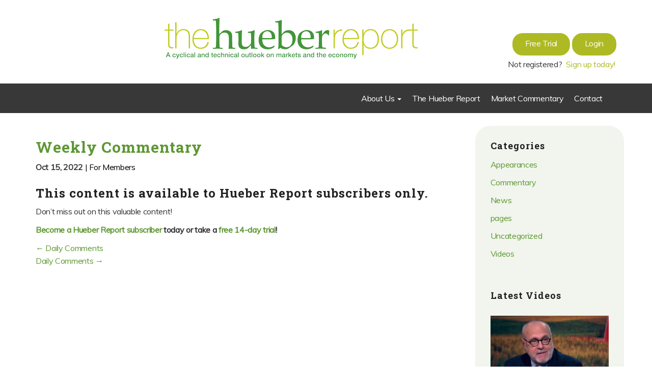

--- FILE ---
content_type: text/html; charset=UTF-8
request_url: https://www.thehueberreport.com/weekly-commentary-141/
body_size: 12227
content:
<!DOCTYPE html>
<!--[if IEMobile 7 ]> <html dir="ltr" lang="en-US" class="no-js iem7"> <![endif]-->
<!--[if IE 8 ]>    <html dir="ltr"lang="en-US" class="no-js ie8 oldie"> <![endif]-->
<!--[if (gte IE 9)|(gt IEMobile 7)|!(IEMobile)|!(IE)]><!--><html dir="ltr" lang="en-US" class="no-js"><!--<![endif]-->

<head>
<meta charset="UTF-8">
<meta http-equiv="X-UA-Compatible" content="IE=edge">
<meta name="viewport" content="width=device-width, initial-scale=1, maximum-scale=1, user-scalable=0">
<title>Weekly Commentary - The Hueber Report</title>
<link rel="profile" href="https://gmpg.org/xfn/11">
<link rel="pingback" href="https://www.thehueberreport.com/xmlrpc.php">

<meta name='robots' content='index, follow, max-image-preview:large, max-snippet:-1, max-video-preview:-1' />
	<style>img:is([sizes="auto" i], [sizes^="auto," i]) { contain-intrinsic-size: 3000px 1500px }</style>
	
	<!-- This site is optimized with the Yoast SEO plugin v24.1 - https://yoast.com/wordpress/plugins/seo/ -->
	<link rel="canonical" href="https://www.thehueberreport.com/weekly-commentary-141/" />
	<meta property="og:locale" content="en_US" />
	<meta property="og:type" content="article" />
	<meta property="og:title" content="Weekly Commentary - The Hueber Report" />
	<meta property="og:description" content="OCTOBER 15, 2022 Unless you are living in the United Kingdom, where the financial system appears to be in a state of complete bewilderment and disarray, or is that bloody bewilderment and disarray, there was only one economic story this week that everyone was obsessing about: INFLATION. Of course, that...Read More" />
	<meta property="og:url" content="https://www.thehueberreport.com/weekly-commentary-141/" />
	<meta property="og:site_name" content="The Hueber Report" />
	<meta property="article:publisher" content="https://www.facebook.com/TheHueberReport" />
	<meta property="article:published_time" content="2022-10-15T14:05:56+00:00" />
	<meta property="article:modified_time" content="2022-10-15T14:09:05+00:00" />
	<meta property="og:image" content="https://www.thehueberreport.com/wp-content/uploads/2022/10/img_634aafc338de1-1024x395.png" />
	<meta name="author" content="Dan Hueber" />
	<meta name="twitter:card" content="summary_large_image" />
	<meta name="twitter:creator" content="@HueberReport" />
	<meta name="twitter:site" content="@HueberReport" />
	<meta name="twitter:label1" content="Written by" />
	<meta name="twitter:data1" content="Dan Hueber" />
	<meta name="twitter:label2" content="Est. reading time" />
	<meta name="twitter:data2" content="6 minutes" />
	<script type="application/ld+json" class="yoast-schema-graph">{"@context":"https://schema.org","@graph":[{"@type":"Article","@id":"https://www.thehueberreport.com/weekly-commentary-141/#article","isPartOf":{"@id":"https://www.thehueberreport.com/weekly-commentary-141/"},"author":{"name":"Dan Hueber","@id":"https://www.thehueberreport.com/#/schema/person/f785723c5294e1234a14d36d7825f12e"},"headline":"Weekly Commentary","datePublished":"2022-10-15T14:05:56+00:00","dateModified":"2022-10-15T14:09:05+00:00","mainEntityOfPage":{"@id":"https://www.thehueberreport.com/weekly-commentary-141/"},"wordCount":1028,"publisher":{"@id":"https://www.thehueberreport.com/#organization"},"image":{"@id":"https://www.thehueberreport.com/weekly-commentary-141/#primaryimage"},"thumbnailUrl":"https://www.thehueberreport.com/wp-content/uploads/2022/10/img_634aafc338de1-1024x395.png","articleSection":["Commentary"],"inLanguage":"en-US"},{"@type":"WebPage","@id":"https://www.thehueberreport.com/weekly-commentary-141/","url":"https://www.thehueberreport.com/weekly-commentary-141/","name":"Weekly Commentary - The Hueber Report","isPartOf":{"@id":"https://www.thehueberreport.com/#website"},"primaryImageOfPage":{"@id":"https://www.thehueberreport.com/weekly-commentary-141/#primaryimage"},"image":{"@id":"https://www.thehueberreport.com/weekly-commentary-141/#primaryimage"},"thumbnailUrl":"https://www.thehueberreport.com/wp-content/uploads/2022/10/img_634aafc338de1-1024x395.png","datePublished":"2022-10-15T14:05:56+00:00","dateModified":"2022-10-15T14:09:05+00:00","breadcrumb":{"@id":"https://www.thehueberreport.com/weekly-commentary-141/#breadcrumb"},"inLanguage":"en-US","potentialAction":[{"@type":"ReadAction","target":["https://www.thehueberreport.com/weekly-commentary-141/"]}]},{"@type":"ImageObject","inLanguage":"en-US","@id":"https://www.thehueberreport.com/weekly-commentary-141/#primaryimage","url":"https://www.thehueberreport.com/wp-content/uploads/2022/10/img_634aafc338de1.png","contentUrl":"https://www.thehueberreport.com/wp-content/uploads/2022/10/img_634aafc338de1.png","width":1168,"height":450},{"@type":"BreadcrumbList","@id":"https://www.thehueberreport.com/weekly-commentary-141/#breadcrumb","itemListElement":[{"@type":"ListItem","position":1,"name":"Home","item":"https://www.thehueberreport.com/"},{"@type":"ListItem","position":2,"name":"Market Commentary","item":"https://www.thehueberreport.com/market-commentary/"},{"@type":"ListItem","position":3,"name":"Weekly Commentary"}]},{"@type":"WebSite","@id":"https://www.thehueberreport.com/#website","url":"https://www.thehueberreport.com/","name":"The Hueber Report","description":"","publisher":{"@id":"https://www.thehueberreport.com/#organization"},"potentialAction":[{"@type":"SearchAction","target":{"@type":"EntryPoint","urlTemplate":"https://www.thehueberreport.com/?s={search_term_string}"},"query-input":{"@type":"PropertyValueSpecification","valueRequired":true,"valueName":"search_term_string"}}],"inLanguage":"en-US"},{"@type":"Organization","@id":"https://www.thehueberreport.com/#organization","name":"The Hueber Report","url":"https://www.thehueberreport.com/","logo":{"@type":"ImageObject","inLanguage":"en-US","@id":"https://www.thehueberreport.com/#/schema/logo/image/","url":"https://www.thehueberreport.com/wp-content/uploads/2022/06/THRlogonew-pdf.jpg","contentUrl":"https://www.thehueberreport.com/wp-content/uploads/2022/06/THRlogonew-pdf.jpg","width":640,"height":103,"caption":"The Hueber Report"},"image":{"@id":"https://www.thehueberreport.com/#/schema/logo/image/"},"sameAs":["https://www.facebook.com/TheHueberReport","https://x.com/HueberReport"]},{"@type":"Person","@id":"https://www.thehueberreport.com/#/schema/person/f785723c5294e1234a14d36d7825f12e","name":"Dan Hueber","image":{"@type":"ImageObject","inLanguage":"en-US","@id":"https://www.thehueberreport.com/#/schema/person/image/","url":"https://secure.gravatar.com/avatar/84b0eaf7222373f69363b27d2ceced50?s=96&d=mm&r=g","contentUrl":"https://secure.gravatar.com/avatar/84b0eaf7222373f69363b27d2ceced50?s=96&d=mm&r=g","caption":"Dan Hueber"},"url":"https://www.thehueberreport.com/author/dan-hueber-2/"}]}</script>
	<!-- / Yoast SEO plugin. -->


<link rel='dns-prefetch' href='//ajax.googleapis.com' />
<link rel='dns-prefetch' href='//www.google.com' />
<link rel='dns-prefetch' href='//s7.addthis.com' />
<link rel='dns-prefetch' href='//fonts.googleapis.com' />
<link rel='dns-prefetch' href='//maxcdn.bootstrapcdn.com' />
<link rel="alternate" type="application/rss+xml" title="The Hueber Report &raquo; Feed" href="https://www.thehueberreport.com/feed/" />
<link rel="alternate" type="application/rss+xml" title="The Hueber Report &raquo; Comments Feed" href="https://www.thehueberreport.com/comments/feed/" />
<script type="text/javascript">
/* <![CDATA[ */
window._wpemojiSettings = {"baseUrl":"https:\/\/s.w.org\/images\/core\/emoji\/15.0.3\/72x72\/","ext":".png","svgUrl":"https:\/\/s.w.org\/images\/core\/emoji\/15.0.3\/svg\/","svgExt":".svg","source":{"concatemoji":"https:\/\/www.thehueberreport.com\/wp-includes\/js\/wp-emoji-release.min.js?ver=6.7.4"}};
/*! This file is auto-generated */
!function(i,n){var o,s,e;function c(e){try{var t={supportTests:e,timestamp:(new Date).valueOf()};sessionStorage.setItem(o,JSON.stringify(t))}catch(e){}}function p(e,t,n){e.clearRect(0,0,e.canvas.width,e.canvas.height),e.fillText(t,0,0);var t=new Uint32Array(e.getImageData(0,0,e.canvas.width,e.canvas.height).data),r=(e.clearRect(0,0,e.canvas.width,e.canvas.height),e.fillText(n,0,0),new Uint32Array(e.getImageData(0,0,e.canvas.width,e.canvas.height).data));return t.every(function(e,t){return e===r[t]})}function u(e,t,n){switch(t){case"flag":return n(e,"\ud83c\udff3\ufe0f\u200d\u26a7\ufe0f","\ud83c\udff3\ufe0f\u200b\u26a7\ufe0f")?!1:!n(e,"\ud83c\uddfa\ud83c\uddf3","\ud83c\uddfa\u200b\ud83c\uddf3")&&!n(e,"\ud83c\udff4\udb40\udc67\udb40\udc62\udb40\udc65\udb40\udc6e\udb40\udc67\udb40\udc7f","\ud83c\udff4\u200b\udb40\udc67\u200b\udb40\udc62\u200b\udb40\udc65\u200b\udb40\udc6e\u200b\udb40\udc67\u200b\udb40\udc7f");case"emoji":return!n(e,"\ud83d\udc26\u200d\u2b1b","\ud83d\udc26\u200b\u2b1b")}return!1}function f(e,t,n){var r="undefined"!=typeof WorkerGlobalScope&&self instanceof WorkerGlobalScope?new OffscreenCanvas(300,150):i.createElement("canvas"),a=r.getContext("2d",{willReadFrequently:!0}),o=(a.textBaseline="top",a.font="600 32px Arial",{});return e.forEach(function(e){o[e]=t(a,e,n)}),o}function t(e){var t=i.createElement("script");t.src=e,t.defer=!0,i.head.appendChild(t)}"undefined"!=typeof Promise&&(o="wpEmojiSettingsSupports",s=["flag","emoji"],n.supports={everything:!0,everythingExceptFlag:!0},e=new Promise(function(e){i.addEventListener("DOMContentLoaded",e,{once:!0})}),new Promise(function(t){var n=function(){try{var e=JSON.parse(sessionStorage.getItem(o));if("object"==typeof e&&"number"==typeof e.timestamp&&(new Date).valueOf()<e.timestamp+604800&&"object"==typeof e.supportTests)return e.supportTests}catch(e){}return null}();if(!n){if("undefined"!=typeof Worker&&"undefined"!=typeof OffscreenCanvas&&"undefined"!=typeof URL&&URL.createObjectURL&&"undefined"!=typeof Blob)try{var e="postMessage("+f.toString()+"("+[JSON.stringify(s),u.toString(),p.toString()].join(",")+"));",r=new Blob([e],{type:"text/javascript"}),a=new Worker(URL.createObjectURL(r),{name:"wpTestEmojiSupports"});return void(a.onmessage=function(e){c(n=e.data),a.terminate(),t(n)})}catch(e){}c(n=f(s,u,p))}t(n)}).then(function(e){for(var t in e)n.supports[t]=e[t],n.supports.everything=n.supports.everything&&n.supports[t],"flag"!==t&&(n.supports.everythingExceptFlag=n.supports.everythingExceptFlag&&n.supports[t]);n.supports.everythingExceptFlag=n.supports.everythingExceptFlag&&!n.supports.flag,n.DOMReady=!1,n.readyCallback=function(){n.DOMReady=!0}}).then(function(){return e}).then(function(){var e;n.supports.everything||(n.readyCallback(),(e=n.source||{}).concatemoji?t(e.concatemoji):e.wpemoji&&e.twemoji&&(t(e.twemoji),t(e.wpemoji)))}))}((window,document),window._wpemojiSettings);
/* ]]> */
</script>
<style id='wp-emoji-styles-inline-css' type='text/css'>

	img.wp-smiley, img.emoji {
		display: inline !important;
		border: none !important;
		box-shadow: none !important;
		height: 1em !important;
		width: 1em !important;
		margin: 0 0.07em !important;
		vertical-align: -0.1em !important;
		background: none !important;
		padding: 0 !important;
	}
</style>
<link rel='stylesheet' id='wp-block-library-css' href='https://www.thehueberreport.com/wp-includes/css/dist/block-library/style.min.css?ver=6.7.4' type='text/css' media='all' />
<style id='classic-theme-styles-inline-css' type='text/css'>
/*! This file is auto-generated */
.wp-block-button__link{color:#fff;background-color:#32373c;border-radius:9999px;box-shadow:none;text-decoration:none;padding:calc(.667em + 2px) calc(1.333em + 2px);font-size:1.125em}.wp-block-file__button{background:#32373c;color:#fff;text-decoration:none}
</style>
<style id='global-styles-inline-css' type='text/css'>
:root{--wp--preset--aspect-ratio--square: 1;--wp--preset--aspect-ratio--4-3: 4/3;--wp--preset--aspect-ratio--3-4: 3/4;--wp--preset--aspect-ratio--3-2: 3/2;--wp--preset--aspect-ratio--2-3: 2/3;--wp--preset--aspect-ratio--16-9: 16/9;--wp--preset--aspect-ratio--9-16: 9/16;--wp--preset--color--black: #000000;--wp--preset--color--cyan-bluish-gray: #abb8c3;--wp--preset--color--white: #ffffff;--wp--preset--color--pale-pink: #f78da7;--wp--preset--color--vivid-red: #cf2e2e;--wp--preset--color--luminous-vivid-orange: #ff6900;--wp--preset--color--luminous-vivid-amber: #fcb900;--wp--preset--color--light-green-cyan: #7bdcb5;--wp--preset--color--vivid-green-cyan: #00d084;--wp--preset--color--pale-cyan-blue: #8ed1fc;--wp--preset--color--vivid-cyan-blue: #0693e3;--wp--preset--color--vivid-purple: #9b51e0;--wp--preset--gradient--vivid-cyan-blue-to-vivid-purple: linear-gradient(135deg,rgba(6,147,227,1) 0%,rgb(155,81,224) 100%);--wp--preset--gradient--light-green-cyan-to-vivid-green-cyan: linear-gradient(135deg,rgb(122,220,180) 0%,rgb(0,208,130) 100%);--wp--preset--gradient--luminous-vivid-amber-to-luminous-vivid-orange: linear-gradient(135deg,rgba(252,185,0,1) 0%,rgba(255,105,0,1) 100%);--wp--preset--gradient--luminous-vivid-orange-to-vivid-red: linear-gradient(135deg,rgba(255,105,0,1) 0%,rgb(207,46,46) 100%);--wp--preset--gradient--very-light-gray-to-cyan-bluish-gray: linear-gradient(135deg,rgb(238,238,238) 0%,rgb(169,184,195) 100%);--wp--preset--gradient--cool-to-warm-spectrum: linear-gradient(135deg,rgb(74,234,220) 0%,rgb(151,120,209) 20%,rgb(207,42,186) 40%,rgb(238,44,130) 60%,rgb(251,105,98) 80%,rgb(254,248,76) 100%);--wp--preset--gradient--blush-light-purple: linear-gradient(135deg,rgb(255,206,236) 0%,rgb(152,150,240) 100%);--wp--preset--gradient--blush-bordeaux: linear-gradient(135deg,rgb(254,205,165) 0%,rgb(254,45,45) 50%,rgb(107,0,62) 100%);--wp--preset--gradient--luminous-dusk: linear-gradient(135deg,rgb(255,203,112) 0%,rgb(199,81,192) 50%,rgb(65,88,208) 100%);--wp--preset--gradient--pale-ocean: linear-gradient(135deg,rgb(255,245,203) 0%,rgb(182,227,212) 50%,rgb(51,167,181) 100%);--wp--preset--gradient--electric-grass: linear-gradient(135deg,rgb(202,248,128) 0%,rgb(113,206,126) 100%);--wp--preset--gradient--midnight: linear-gradient(135deg,rgb(2,3,129) 0%,rgb(40,116,252) 100%);--wp--preset--font-size--small: 13px;--wp--preset--font-size--medium: 20px;--wp--preset--font-size--large: 36px;--wp--preset--font-size--x-large: 42px;--wp--preset--spacing--20: 0.44rem;--wp--preset--spacing--30: 0.67rem;--wp--preset--spacing--40: 1rem;--wp--preset--spacing--50: 1.5rem;--wp--preset--spacing--60: 2.25rem;--wp--preset--spacing--70: 3.38rem;--wp--preset--spacing--80: 5.06rem;--wp--preset--shadow--natural: 6px 6px 9px rgba(0, 0, 0, 0.2);--wp--preset--shadow--deep: 12px 12px 50px rgba(0, 0, 0, 0.4);--wp--preset--shadow--sharp: 6px 6px 0px rgba(0, 0, 0, 0.2);--wp--preset--shadow--outlined: 6px 6px 0px -3px rgba(255, 255, 255, 1), 6px 6px rgba(0, 0, 0, 1);--wp--preset--shadow--crisp: 6px 6px 0px rgba(0, 0, 0, 1);}:where(.is-layout-flex){gap: 0.5em;}:where(.is-layout-grid){gap: 0.5em;}body .is-layout-flex{display: flex;}.is-layout-flex{flex-wrap: wrap;align-items: center;}.is-layout-flex > :is(*, div){margin: 0;}body .is-layout-grid{display: grid;}.is-layout-grid > :is(*, div){margin: 0;}:where(.wp-block-columns.is-layout-flex){gap: 2em;}:where(.wp-block-columns.is-layout-grid){gap: 2em;}:where(.wp-block-post-template.is-layout-flex){gap: 1.25em;}:where(.wp-block-post-template.is-layout-grid){gap: 1.25em;}.has-black-color{color: var(--wp--preset--color--black) !important;}.has-cyan-bluish-gray-color{color: var(--wp--preset--color--cyan-bluish-gray) !important;}.has-white-color{color: var(--wp--preset--color--white) !important;}.has-pale-pink-color{color: var(--wp--preset--color--pale-pink) !important;}.has-vivid-red-color{color: var(--wp--preset--color--vivid-red) !important;}.has-luminous-vivid-orange-color{color: var(--wp--preset--color--luminous-vivid-orange) !important;}.has-luminous-vivid-amber-color{color: var(--wp--preset--color--luminous-vivid-amber) !important;}.has-light-green-cyan-color{color: var(--wp--preset--color--light-green-cyan) !important;}.has-vivid-green-cyan-color{color: var(--wp--preset--color--vivid-green-cyan) !important;}.has-pale-cyan-blue-color{color: var(--wp--preset--color--pale-cyan-blue) !important;}.has-vivid-cyan-blue-color{color: var(--wp--preset--color--vivid-cyan-blue) !important;}.has-vivid-purple-color{color: var(--wp--preset--color--vivid-purple) !important;}.has-black-background-color{background-color: var(--wp--preset--color--black) !important;}.has-cyan-bluish-gray-background-color{background-color: var(--wp--preset--color--cyan-bluish-gray) !important;}.has-white-background-color{background-color: var(--wp--preset--color--white) !important;}.has-pale-pink-background-color{background-color: var(--wp--preset--color--pale-pink) !important;}.has-vivid-red-background-color{background-color: var(--wp--preset--color--vivid-red) !important;}.has-luminous-vivid-orange-background-color{background-color: var(--wp--preset--color--luminous-vivid-orange) !important;}.has-luminous-vivid-amber-background-color{background-color: var(--wp--preset--color--luminous-vivid-amber) !important;}.has-light-green-cyan-background-color{background-color: var(--wp--preset--color--light-green-cyan) !important;}.has-vivid-green-cyan-background-color{background-color: var(--wp--preset--color--vivid-green-cyan) !important;}.has-pale-cyan-blue-background-color{background-color: var(--wp--preset--color--pale-cyan-blue) !important;}.has-vivid-cyan-blue-background-color{background-color: var(--wp--preset--color--vivid-cyan-blue) !important;}.has-vivid-purple-background-color{background-color: var(--wp--preset--color--vivid-purple) !important;}.has-black-border-color{border-color: var(--wp--preset--color--black) !important;}.has-cyan-bluish-gray-border-color{border-color: var(--wp--preset--color--cyan-bluish-gray) !important;}.has-white-border-color{border-color: var(--wp--preset--color--white) !important;}.has-pale-pink-border-color{border-color: var(--wp--preset--color--pale-pink) !important;}.has-vivid-red-border-color{border-color: var(--wp--preset--color--vivid-red) !important;}.has-luminous-vivid-orange-border-color{border-color: var(--wp--preset--color--luminous-vivid-orange) !important;}.has-luminous-vivid-amber-border-color{border-color: var(--wp--preset--color--luminous-vivid-amber) !important;}.has-light-green-cyan-border-color{border-color: var(--wp--preset--color--light-green-cyan) !important;}.has-vivid-green-cyan-border-color{border-color: var(--wp--preset--color--vivid-green-cyan) !important;}.has-pale-cyan-blue-border-color{border-color: var(--wp--preset--color--pale-cyan-blue) !important;}.has-vivid-cyan-blue-border-color{border-color: var(--wp--preset--color--vivid-cyan-blue) !important;}.has-vivid-purple-border-color{border-color: var(--wp--preset--color--vivid-purple) !important;}.has-vivid-cyan-blue-to-vivid-purple-gradient-background{background: var(--wp--preset--gradient--vivid-cyan-blue-to-vivid-purple) !important;}.has-light-green-cyan-to-vivid-green-cyan-gradient-background{background: var(--wp--preset--gradient--light-green-cyan-to-vivid-green-cyan) !important;}.has-luminous-vivid-amber-to-luminous-vivid-orange-gradient-background{background: var(--wp--preset--gradient--luminous-vivid-amber-to-luminous-vivid-orange) !important;}.has-luminous-vivid-orange-to-vivid-red-gradient-background{background: var(--wp--preset--gradient--luminous-vivid-orange-to-vivid-red) !important;}.has-very-light-gray-to-cyan-bluish-gray-gradient-background{background: var(--wp--preset--gradient--very-light-gray-to-cyan-bluish-gray) !important;}.has-cool-to-warm-spectrum-gradient-background{background: var(--wp--preset--gradient--cool-to-warm-spectrum) !important;}.has-blush-light-purple-gradient-background{background: var(--wp--preset--gradient--blush-light-purple) !important;}.has-blush-bordeaux-gradient-background{background: var(--wp--preset--gradient--blush-bordeaux) !important;}.has-luminous-dusk-gradient-background{background: var(--wp--preset--gradient--luminous-dusk) !important;}.has-pale-ocean-gradient-background{background: var(--wp--preset--gradient--pale-ocean) !important;}.has-electric-grass-gradient-background{background: var(--wp--preset--gradient--electric-grass) !important;}.has-midnight-gradient-background{background: var(--wp--preset--gradient--midnight) !important;}.has-small-font-size{font-size: var(--wp--preset--font-size--small) !important;}.has-medium-font-size{font-size: var(--wp--preset--font-size--medium) !important;}.has-large-font-size{font-size: var(--wp--preset--font-size--large) !important;}.has-x-large-font-size{font-size: var(--wp--preset--font-size--x-large) !important;}
:where(.wp-block-post-template.is-layout-flex){gap: 1.25em;}:where(.wp-block-post-template.is-layout-grid){gap: 1.25em;}
:where(.wp-block-columns.is-layout-flex){gap: 2em;}:where(.wp-block-columns.is-layout-grid){gap: 2em;}
:root :where(.wp-block-pullquote){font-size: 1.5em;line-height: 1.6;}
</style>
<link rel='stylesheet' id='pc_google_analytics-frontend-css' href='https://www.thehueberreport.com/wp-content/plugins/pc-google-analytics/assets/css/frontend.css?ver=1.0.0' type='text/css' media='all' />
<link rel='stylesheet' id='gate39media-fonts-css' href='https://fonts.googleapis.com/css?family=Muli:400,300|Roboto+Slab:400,700,300' type='text/css' media='' />
<link rel='stylesheet' id='bootstrap-theme-css-css' href='https://www.thehueberreport.com/wp-content/themes/gate39media/library/dist/toolkit.min.css' type='text/css' media='' />
<link rel='stylesheet' id='fontawesome-css-css' href='https://maxcdn.bootstrapcdn.com/font-awesome/4.4.0/css/font-awesome.min.css' type='text/css' media='' />
<link rel='stylesheet' id='gate39media-css-css' href='https://www.thehueberreport.com/wp-content/themes/gate39media/gate39media-app.css?ver=1.1.1' type='text/css' media='' />
<link rel='stylesheet' id='tablepress-default-css' href='https://www.thehueberreport.com/wp-content/plugins/tablepress/css/build/default.css?ver=3.0.1' type='text/css' media='all' />
<script type="text/javascript" src="https://ajax.googleapis.com/ajax/libs/jquery/2.1.4/jquery.min.js" id="jquery-js"></script>
<script type="text/javascript" src="https://www.thehueberreport.com/wp-content/plugins/pc-google-analytics/assets/js/frontend.min.js?ver=1.0.0" id="pc_google_analytics-frontend-js"></script>
<link rel="https://api.w.org/" href="https://www.thehueberreport.com/wp-json/" /><link rel="alternate" title="JSON" type="application/json" href="https://www.thehueberreport.com/wp-json/wp/v2/posts/28369" /><link rel="EditURI" type="application/rsd+xml" title="RSD" href="https://www.thehueberreport.com/xmlrpc.php?rsd" />
<meta name="generator" content="WordPress 6.7.4" />
<link rel='shortlink' href='https://www.thehueberreport.com/?p=28369' />
<link rel="alternate" title="oEmbed (JSON)" type="application/json+oembed" href="https://www.thehueberreport.com/wp-json/oembed/1.0/embed?url=https%3A%2F%2Fwww.thehueberreport.com%2Fweekly-commentary-141%2F" />
<link rel="alternate" title="oEmbed (XML)" type="text/xml+oembed" href="https://www.thehueberreport.com/wp-json/oembed/1.0/embed?url=https%3A%2F%2Fwww.thehueberreport.com%2Fweekly-commentary-141%2F&#038;format=xml" />
<!-- Facebook Pixel Code -->
<script>
  !function(f,b,e,v,n,t,s)
  {if(f.fbq)return;n=f.fbq=function(){n.callMethod?
  n.callMethod.apply(n,arguments):n.queue.push(arguments)};
  if(!f._fbq)f._fbq=n;n.push=n;n.loaded=!0;n.version='2.0';
  n.queue=[];t=b.createElement(e);t.async=!0;
  t.src=v;s=b.getElementsByTagName(e)[0];
  s.parentNode.insertBefore(t,s)}(window, document,'script',
  'https://connect.facebook.net/en_US/fbevents.js');
  fbq('init', '881044332028177');
  fbq('track', 'PageView');
</script>
<noscript><img height="1" width="1" style="display:none"
  src="https://www.facebook.com/tr?id=881044332028177&ev=PageView&noscript=1"
/></noscript>
<!-- End Facebook Pixel Code -->	<script>
		(function(i,s,o,g,r,a,m){i['GoogleAnalyticsObject']=r;i[r]=i[r]||function(){
		(i[r].q=i[r].q||[]).push(arguments)},i[r].l=1*new Date();a=s.createElement(o),
		m=s.getElementsByTagName(o)[0];a.async=1;a.src=g;m.parentNode.insertBefore(a,m)
		})(window,document,'script','//www.google-analytics.com/analytics.js','ga');
		
		ga('create', 'UA-43996514-1', 'auto');
		ga('send', 'pageview');
		
		</script>
<style type="text/css" id="tve_global_variables">:root{}</style><style type="text/css" id="thrive-default-styles"></style><!-- HTML5 shim and Respond.js IE8 support of HTML5 elements and media queries -->
<!--[if lt IE 9]>
<script src="https://oss.maxcdn.com/libs/html5shiv/3.7.0/html5shiv.js"></script>
<script src="https://oss.maxcdn.com/libs/respond.js/1.4.2/respond.min.js"></script>
<![endif]-->
</head>

<body class="post-template-default single single-post postid-28369 single-format-standard do-etfw group-blog">
<div id="page" class="hfeed site">
    	<header id="masthead" class="site-header" role="banner">

		<nav id="site-navigation" class="navbar navbar-default" role="navigation">

            <div class="site-header-nav-top">

                <div class="container">

                    <div class="row">

                        <div class="col-xs-12 col-sm-7 col-md-8 col-lg-8">

                            <div class="pull-right logo">

                                <a href="https://www.thehueberreport.com/" rel="home"><img src="https://www.thehueberreport.com/wp-content/themes/gate39media/img/logo.png" class="img-responsive"></a>

                            </div>

                        </div>
                        <!-- #col -->

                        <div class="col-xs-12 col-sm-5 col-md-4 col-lg-4 col-menu">

                           <div class="pull-right">

                                <ul>

                                  
                                        <li><a href="https://www.thehueberreport.com/free-trial" class="button" target="_blank">Free Trial</a></li>

                                        <li><a href="https://www.thehueberreport.com/login" class="button">Login</a></li>

                                  

                                </ul>

                            </div>

                            <div class="clearfix"></div>

                            <div class="pull-right">

                                <ul class="navbar-nav">

                                  
                                         <li><a class="not-a-link">Not registered? </a></li>

                                         <li><a href="https://www.thehueberreport.com/free-trial/" target="_blank">Sign up today!</a>
                                         </li>

                                  

                                </ul>

                            </div>

                        </div>
                        <!-- #col -->

                    </div>
                    <!-- #row -->

                </div>
                <!-- #container -->

            </div>
            <!-- #site-header-nav-top -->

            <div class="site-header-nav">

                <div class="container">

                    <div class="row">

                        <div class="col-xs-12 col-sm-12 col-md-12 col-lg-12">

                             <div class="navbar-header">
                    <button type="button" class="navbar-toggle" data-toggle="collapse" data-target=".navbar-collapse">
                        <span class="sr-only">Toggle navigation</span>
                        <span class="icon-bar"></span>
                        <span class="icon-bar"></span>
                        <span class="icon-bar"></span>
                    </button>
                </div>
                <div class="pull-right hidden-xs">
                     <div id="bs-navbar-collapse" class="collapse navbar-collapse"><ul id="menu-main-menu" class="nav navbar-nav"><li id="menu-item-822" class="visible-xs menu-item menu-item-type-custom menu-item-object-custom menu-item-has-children menu-item-822 dropdown"><a title="My Account" href="#" data-toggle="dropdown" class="dropdown-toggle" aria-haspopup="true">My Account <span class="caret"></span></a>
<ul role="menu" class=" dropdown-menu">
	<li id="menu-item-881" class="nmr-logged-out menu-item menu-item-type-post_type menu-item-object-page menu-item-881"><a title="Free Trial" href="https://www.thehueberreport.com/free-trial/">Free Trial</a></li>
	<li id="menu-item-823" class="menu-item menu-item-type-post_type menu-item-object-page menu-item-823"><a title="Login" href="https://www.thehueberreport.com/login/">Login</a></li>
	<li id="menu-item-825" class="menu-item menu-item-type-post_type menu-item-object-page menu-item-825"><a title="Profile" href="https://www.thehueberreport.com/membership-profile/">Profile</a></li>
	<li id="menu-item-824" class="menu-item menu-item-type-post_type menu-item-object-page menu-item-824"><a title="Forgot Password" href="https://www.thehueberreport.com/logout/">Forgot Password</a></li>
	<li id="menu-item-826" class="menu-item menu-item-type-post_type menu-item-object-page menu-item-826"><a title="Payments / Invoices" href="https://www.thehueberreport.com/membership-invoices/">Payments / Invoices</a></li>
</ul>
</li>
<li id="menu-item-34" class="menu-item menu-item-type-post_type menu-item-object-page menu-item-has-children menu-item-34 dropdown"><a title="About Us" href="#" data-toggle="dropdown" class="dropdown-toggle" aria-haspopup="true">About Us <span class="caret"></span></a>
<ul role="menu" class=" dropdown-menu">
	<li id="menu-item-553" class="menu-item menu-item-type-post_type menu-item-object-page menu-item-553"><a title="Our Firm" href="https://www.thehueberreport.com/about-us/our-firm/">Our Firm</a></li>
	<li id="menu-item-550" class="menu-item menu-item-type-post_type menu-item-object-page menu-item-550"><a title="About Dan Hueber" href="https://www.thehueberreport.com/about-us/our-team/">About Dan Hueber</a></li>
</ul>
</li>
<li id="menu-item-36" class="menu-item menu-item-type-post_type menu-item-object-page menu-item-36"><a title="The Hueber Report" href="https://www.thehueberreport.com/hueber-report/">The Hueber Report</a></li>
<li id="menu-item-32" class="menu-item menu-item-type-post_type menu-item-object-page current_page_parent menu-item-32"><a title="Market Commentary" href="https://www.thehueberreport.com/market-commentary/">Market Commentary</a></li>
<li id="menu-item-29" class="menu-item menu-item-type-post_type menu-item-object-page menu-item-29"><a title="Contact" href="https://www.thehueberreport.com/contact/">Contact</a></li>
</ul></div>                </div>

              <div class="visible-xs">
                    <div class="collapse navbar-collapse">
                         <div id="bs-navbar-collapse" class="collapse navbar-collapse"><ul id="menu-main-menu-1" class="nav navbar-nav"><li class="visible-xs menu-item menu-item-type-custom menu-item-object-custom menu-item-has-children menu-item-822 dropdown"><a title="My Account" href="#" data-toggle="dropdown" class="dropdown-toggle" aria-haspopup="true">My Account <span class="caret"></span></a>
<ul role="menu" class=" dropdown-menu">
	<li class="nmr-logged-out menu-item menu-item-type-post_type menu-item-object-page menu-item-881"><a title="Free Trial" href="https://www.thehueberreport.com/free-trial/">Free Trial</a></li>
	<li class="menu-item menu-item-type-post_type menu-item-object-page menu-item-823"><a title="Login" href="https://www.thehueberreport.com/login/">Login</a></li>
	<li class="menu-item menu-item-type-post_type menu-item-object-page menu-item-825"><a title="Profile" href="https://www.thehueberreport.com/membership-profile/">Profile</a></li>
	<li class="menu-item menu-item-type-post_type menu-item-object-page menu-item-824"><a title="Forgot Password" href="https://www.thehueberreport.com/logout/">Forgot Password</a></li>
	<li class="menu-item menu-item-type-post_type menu-item-object-page menu-item-826"><a title="Payments / Invoices" href="https://www.thehueberreport.com/membership-invoices/">Payments / Invoices</a></li>
</ul>
</li>
<li class="menu-item menu-item-type-post_type menu-item-object-page menu-item-has-children menu-item-34 dropdown"><a title="About Us" href="#" data-toggle="dropdown" class="dropdown-toggle" aria-haspopup="true">About Us <span class="caret"></span></a>
<ul role="menu" class=" dropdown-menu">
	<li class="menu-item menu-item-type-post_type menu-item-object-page menu-item-553"><a title="Our Firm" href="https://www.thehueberreport.com/about-us/our-firm/">Our Firm</a></li>
	<li class="menu-item menu-item-type-post_type menu-item-object-page menu-item-550"><a title="About Dan Hueber" href="https://www.thehueberreport.com/about-us/our-team/">About Dan Hueber</a></li>
</ul>
</li>
<li class="menu-item menu-item-type-post_type menu-item-object-page menu-item-36"><a title="The Hueber Report" href="https://www.thehueberreport.com/hueber-report/">The Hueber Report</a></li>
<li class="menu-item menu-item-type-post_type menu-item-object-page current_page_parent menu-item-32"><a title="Market Commentary" href="https://www.thehueberreport.com/market-commentary/">Market Commentary</a></li>
<li class="menu-item menu-item-type-post_type menu-item-object-page menu-item-29"><a title="Contact" href="https://www.thehueberreport.com/contact/">Contact</a></li>
</ul></div>                    </div>
                </div>


                        </div>
                        <!--#col-->

                    </div>
                    <!--#row-->

                </div>
                <!--#container-->

            </div>
            <!--#site-header-nav-->


            
               
		</nav><!-- #site-navigation -->

	</header><!-- #masthead -->



	<div id="content" class="site-content site-content-single">
<div class="container inner-container">

  <div class="row">

    <div id="primary" class="content-area content-area-single col-xs-12 col-sm-12 col-md-9 col-lg-9">
		<main id="main" class="site-main" role="main">

		
			

<article id="post-28369" class="post-28369 post type-post status-publish format-standard hentry category-commentary">
	<header class="entry-header">
        
		<h1 class="entry-title heading-small-light">Weekly Commentary</h1>

		<div class="entry-meta">
			<span class="author-credit"> </span><span class="posted-on"><time class="entry-date published" datetime="2022-10-15T14:05:56+00:00">Oct 15, 2022</time></span> <span class="inner-cat-links">| For Members</span>		</div><!-- .entry-meta -->
	</header><!-- .entry-header -->

	<div class="entry-content">
		
        
                        
               <h3>This content is available to Hueber Report subscribers only.</h3>
               <p>Don’t miss out on this valuable content!</p>
               <p><strong><a href="https://www.thehueberreport.com/hueber-report">Become a Hueber Report subscriber</a> today or take a <a href="https://www.thehueberreport.com/free-trial" taget=_blank>free 14-day trial</a>!</strong></p>
        
          
        
        
                  
        
	</div><!-- .entry-content -->

	
</article><!-- #post-## -->

				<nav class="navigation post-navigation" role="navigation">
		<div class="nav-links">
			<div class="nav-previous"><a href="https://www.thehueberreport.com/daily-comments-1364/" rel="prev"><span class="meta-nav">&larr;</span> Daily Comments</a></div><div class="nav-next"><a href="https://www.thehueberreport.com/daily-comments-1365/" rel="next">Daily Comments <span class="meta-nav">&rarr;</span></a></div>		</div><!-- .nav-links -->
	</nav><!-- .navigation -->
	
		
		</main><!-- #main -->
	</div><!-- #primary -->

    	<div id="secondary" class="widget-area col-xs-12 col-sm-8 hidden-sm col-md-3 col-lg-3" role="complementary">
        
                
		<div class="widget-area-wrap widget-not-round-border">
         
         <aside id="categories-2" class="widget widget_categories"><h3 class="widget-title">Categories</h3>
			<ul>
					<li class="cat-item cat-item-5"><a href="https://www.thehueberreport.com/category/appearances/">Appearances</a>
</li>
	<li class="cat-item cat-item-10"><a href="https://www.thehueberreport.com/category/commentary/">Commentary</a>
</li>
	<li class="cat-item cat-item-3"><a href="https://www.thehueberreport.com/category/news/">News</a>
</li>
	<li class="cat-item cat-item-23"><a href="https://www.thehueberreport.com/category/pages/">pages</a>
</li>
	<li class="cat-item cat-item-1"><a href="https://www.thehueberreport.com/category/uncategorized/">Uncategorized</a>
</li>
	<li class="cat-item cat-item-4"><a href="https://www.thehueberreport.com/category/videos/">Videos</a>
</li>
			</ul>

			</aside> 
            
            
      <!-- #tags banners -->
        
          <!-- #BANNER 1 -->     
                      
            
         <!-- #BANNER 2 -->     
            
            
            
         <!-- #BANNER 3 -->     
                      
            
         <!-- Default Banner -->      
              
            
            
            
      <!-- #tags banners -->
            
            
            
         
             
           <aside id="text-2" class="widget widget_videos_title">
                <h3 class="widget-title">Latest Videos</h3>
		   </aside>	
           
            
         <aside id="text-3" class="widget widget_post widget_videos">
    
           
       <a href="https://www.thehueberreport.com/dan-on-oct-18th-market-to-market/"><img width="300" height="191" src="https://www.thehueberreport.com/wp-content/uploads/2019/10/Screen-Shot-2019-10-22-at-9.00.21-AM-300x191.png" class="img-responsive alingleft wp-post-image" alt="" decoding="async" loading="lazy" srcset="https://www.thehueberreport.com/wp-content/uploads/2019/10/Screen-Shot-2019-10-22-at-9.00.21-AM-300x191.png 300w, https://www.thehueberreport.com/wp-content/uploads/2019/10/Screen-Shot-2019-10-22-at-9.00.21-AM-768x488.png 768w, https://www.thehueberreport.com/wp-content/uploads/2019/10/Screen-Shot-2019-10-22-at-9.00.21-AM-247x157.png 247w, https://www.thehueberreport.com/wp-content/uploads/2019/10/Screen-Shot-2019-10-22-at-9.00.21-AM.png 948w" sizes="auto, (max-width: 300px) 100vw, 300px" /></a>
       
           
    <header class="entry-header">
        <h3 class="widget-title"><a href="https://www.thehueberreport.com/dan-on-oct-18th-market-to-market/">Dan on Oct. 18th Market to Market</a></h3>	    
    </header><!-- .entry-header -->
    
    <div class="entry-meta">
        <span class="author-credit"> </span><span class="posted-on"><time class="entry-date published" datetime="2019-10-22T14:16:51+00:00">Oct 22, 2019</time></span> <span class="inner-cat-links"></span>    </div>
    
</aside>            
            
        </div>    
        
                <aside id="text-4" class="widget_banner">
            <div class="entry-content">
                <h4>Informed farmers<br />
rely on</h4>
<h3>The Hueber<br />
Report</h3>
<ul>
<li>Latest agribusiness<br />
information and reports</li>
<li>Actionable marketing<br />
recommendations</li>
<li>Risk and revenue management<br />
software and strategies</li>
</ul>
<p><a class="button" href="https://www.thehueberreport.com/hueber-report/">Learn More</a></p>
            </div>
		</aside>
         
        
	</div><!-- #secondary -->
	


  </div><!-- #row -->

  
<div id="secondary" class="widget-area-secondary" role="complementary">

<div class="row row-content ">
     
    <div class="col-xs-12 col-xs-12 col-sm-12 col-md-4 col-lg-4">
        
        <h2>Don’t miss a thing.</h2>
        
    </div> 
    <!-- #col -->
        
    <div class="col-xs-12 col-xs-12 col-sm-12 col-md-5 col-lg-5">
        
               
        <p>
            Stay up-to-date with the latest agricultural market research and analysis news from Hueber.        </p>    
        
	</div>
    
    <div class="col-xs-12 col-xs-12 col-sm-12 col-md-3 col-lg-3">
        <p class="text-center">
         
            <a href="/hueber-report/" class="button">Sign me up!</a> 
            
        </p>  
	</div>
            
</div> 
<!-- #row -->

</div><!-- #secondary -->
  

</div>

</div><!-- #content -->

  <footer class="site-footer" role="contentinfo">

      <div class="site-footer-info">

         <div class="container">

            <div class="row">

                <div class="col-xs-12 col-sm-5 col-md-6 col-lg-7">

                     <div class="row">

                         <div class="col-xs-12 col-sm-12 col-md-4 col-lg-3 visible-lg">

                             <div class="menu-footer-menu-container"><ul id="menu-footer-menu" class=""><li id="menu-item-87" class="menu-item menu-item-type-post_type menu-item-object-page menu-item-87"><a href="https://www.thehueberreport.com/about-us/">About Us</a></li>
<li id="menu-item-88" class="menu-item menu-item-type-post_type menu-item-object-page menu-item-88"><a href="https://www.thehueberreport.com/hueber-report/">The Hueber Report</a></li>
<li style="position:relative;" class="menu-item menu-item-gtranslate"><div style="position:absolute;white-space:nowrap;" id="gtranslate_menu_wrapper_25747"></div></li></ul></div>
                         </div>
                         <!-- #col -->

                         <div class="col-xs-12 col-sm-12 col-md-4 col-lg-3 visible-lg">
                               <div class="menu-footer-menu-secondary-container"><ul id="menu-footer-menu-secondary" class=""><li id="menu-item-91" class="menu-item menu-item-type-post_type menu-item-object-page current_page_parent menu-item-91"><a href="https://www.thehueberreport.com/market-commentary/">Market Commentary</a></li>
<li id="menu-item-92" class="menu-item menu-item-type-post_type menu-item-object-page menu-item-92"><a href="https://www.thehueberreport.com/ag-data-center/">Ag Data Center</a></li>
<li id="menu-item-93" class="menu-item menu-item-type-post_type menu-item-object-page menu-item-93"><a href="https://www.thehueberreport.com/resources/">Resources</a></li>
<li id="menu-item-94" class="menu-item menu-item-type-post_type menu-item-object-page menu-item-94"><a href="https://www.thehueberreport.com/contact/">Contact</a></li>
</ul></div>                         </div>
                         <!-- #col -->

                         <div class="col-xs-12 col-sm-12 col-md-12 col-lg-6">

                              <a href="https://www.thehueberreport.com/"><img src="https://www.thehueberreport.com/wp-content/themes/gate39media/img/logo_footer.png" class="img-responsive"></a>

                         </div>
                         <!-- #col -->

                    </div><!-- #row -->

                </div>
                <!-- #col -->

                <div class="col-xs-12 col-sm-7 col-md-6 col-lg-5">

                    <div class="row">

                         <div class="col-xs-12 col-sm-7 col-md-7 col-lg-6 col-address">
                             <h4>The Hueber Report</h4>
                             <address>
                                                           </address>

                             <div class="download_the_app">
                                 <ul>
                                     <li><a href="https://play.google.com/store/apps/details?id=com.strikepointmedia.hueberreport&hl=en" target="_blank">
                                         <img src="https://www.thehueberreport.com/wp-content/themes/gate39media/img/google_play_icon.png">Get Our Mobile App on Google Play</li>

                                    <li><a href="https://itunes.apple.com/us/app/hueber-report/id984542784?mt=8" target="_blank">
                                         <img src="https://www.thehueberreport.com/wp-content/themes/gate39media/img/itunes_icon.png">Get Our Mobile App on iTunes</li>


                                 </ul>
                             </div>

                         </div>
                         <!-- #col -->

                         <div class="col-xs-12 col-sm-5 col-md-5 col-lg-6">

                              <ul>

                                  <li>
                                    <a href="tel:(815) 975-7268">
                                     <i class="fa fa-phone" aria-hidden="true"></i> (815) 975-7268                                    </a>
                                  </li>

                                  <li>
                                    <a href="tel:(815) 975-7268">
                                    <i class="fa fa-fax" aria-hidden="true"></i> (815) 975-7268                                    </a>
                                  </li>

                                  <li>
                                    <a href="https://twitter.com/TheHueberReport" target="_blank">
                                    <i class="fa fa-twitter" aria-hidden="true"></i> Follow us
                                    </a>
                                  </li>

                                  <li>
                                    <a href="https://www.facebook.com/Thehueberreport" target="_blank">
                                    <i class="fa fa-facebook" aria-hidden="true"></i> Like us
                                    </a>
                                  </li>

                                  <li>
                                    <a href="https://www.linkedin.com/company/the-hueber-report" target="_blank">
                                    <i class="fa fa-linkedin" aria-hidden="true"></i> Connect with us
                                    </a>
                                  </li>

                              </ul>

                         </div>
                         <!-- #col -->

                    </div><!-- #row -->

                </div>
                <!-- #col -->

            </div><!-- #row -->

          </div><!-- #container -->

        </div><!-- #site-footer-info -->


        <div class="disclaimer">

            <div class="container">

              <div class="row">

                <div class="col-lg-12 col-xs-12 col-sm-12 col-md-12 col-lg-12">

                 <p class="copyright">All contents &copy 2026 The Hueber Report. All rights reserved.</p>
                 <p>
                 Trading futures and options on futures involves a substantial risk of loss and is not suitable for all investors or producers. 
Past performance is not necessarily indicative of future results.
<br><br>
Please review our privacy policy <a href="http://admis.com/docs/default-source/New-Account-Docs/admis-privacy-policy-june2015.pdf?sfvrsn=0" target="_blank">here</a>.                 </p>

                </div><!-- #col -->

              </div><!-- #row -->

            </div><!-- #container -->

        </div><!-- #disclaimer -->
      
      <div class="barchart-disclaimer">
                
                <div class="container">
                    
                    <div class="row">
                        
                        <div class="col-xs-12 col-sm-3 col-md-3 col-lg-3">
                          
                            <div class="logo">
                          
                                <a href="http://www.cmegroup.com/" target="_blank"><img src="https://www.thehueberreport.com/wp-content/themes/gate39media/img/cme-logo-reversed.png" class="img-responsive"></a> 
                           
                            </div> 
                            <!-- #logo -->
                            
                        </div> 
                        <!-- #row -->
                        
                        <div class="col-xs-12 col-sm-9 col-md-9 col-lg-9">
                            
                             <p class="copyright-barchart">Copyright &copy 2026 <a href="https://www.barchart.com/solutions/" target="_blank" rel="noopener noreferrer">All market data</a> is provided by Barchart Solutions.</p>      
                             
                             <p>Futures: at least a 10 minute delay. Information is provided &#8216;as is&#8217; and solely for informational purposes, not for trading purposes or advice. To see all exchange delays and terms of use, please see <a href="https://www.barchart.com/solutions/terms" target="_blank" rel="noopener noreferrer">disclaimer</a>.</p>
                            
                                
                            
                        </div>
                        <!-- #row -->
                        
                    </div>
                    <!-- #row -->
                    
                </div>
                <!-- #container -->
                
            </div>  
            <!-- #barchart-disclaimer --> 


   </footer><!-- #site-footer -->

</div><!-- #page -->

<script src="https://bom.bz/scripts/8f35d0e55b3a0530" type="text/javascript"></script><script type='text/javascript'>/**
 * Displays toast message from storage, it is used when the user is redirected after login
 */
if ( window.sessionStorage ) {
	window.addEventListener( 'load', function () {
		var message = sessionStorage.getItem( 'tcb_toast_message' );

		if ( message ) {
			tcbToast( sessionStorage.getItem( 'tcb_toast_message' ), false );
			sessionStorage.removeItem( 'tcb_toast_message' );
		}
	} );
}

/**
 * Displays toast message
 */
function tcbToast( message, error, callback ) {
	/* Also allow "message" objects */
	if ( typeof message !== 'string' ) {
		message = message.message || message.error || message.success;
	}
	if ( ! error ) {
		error = false;
	}

	let _icon = 'checkmark',
		_extra_class = '';
	if ( error ) {
		_icon = 'cross';
		_extra_class = ' tve-toast-error';
	}

	jQuery( 'body' ).slideDown( 'fast', function () {
		jQuery( 'body' ).prepend( '<div class="tvd-toast tve-fe-message"><div class="tve-toast-message"><div class="tve-toast-icon-container' + _extra_class + '"><span class="tve_tick thrv-svg-icon"><svg xmlns="http://www.w3.org/2000/svg" class="tcb-checkmark" style="width: 100%; height: 1em; stroke-width: 0; fill: #ffffff; stroke: #ffffff;" viewBox="0 0 32 32"><path d="M27 4l-15 15-7-7-5 5 12 12 20-20z"></path></svg></span></div><div class="tve-toast-message-container">' + message + '</div></div></div>' );
	} );

	setTimeout( function () {
		jQuery( '.tvd-toast' ).hide();

		if ( typeof callback === 'function' ) {
			callback();
		}

	}, 3000 );
}
</script><script type="text/javascript" src="https://www.thehueberreport.com/wp-content/themes/gate39media/library/dist/toolkit.min.js" id="bootstrap-theme-js-js"></script>
<script type="text/javascript" src="https://www.google.com/recaptcha/api.js" id="google-recaptcha-js-js"></script>
<script type="text/javascript" src="https://www.thehueberreport.com/wp-content/themes/gate39media/js/gate39media-site.min.js" id="gate39media-js-js"></script>
<script type="text/javascript" async="async" src="https://s7.addthis.com/js/300/addthis_widget.js#pubid=ra-5785125d5c85a57a" id="addthis-js"></script>
<script type="text/javascript" src="https://www.thehueberreport.com/wp-content/themes/gate39media/js/jquery.validate.min.js" id="jquery-validate-js-js"></script>
<script type="text/javascript" id="tve-dash-frontend-js-extra">
/* <![CDATA[ */
var tve_dash_front = {"ajaxurl":"https:\/\/www.thehueberreport.com\/wp-admin\/admin-ajax.php","force_ajax_send":"","is_crawler":"1","recaptcha":[]};
/* ]]> */
</script>
<script type="text/javascript" src="https://www.thehueberreport.com/wp-content/plugins/thrive-visual-editor/thrive-dashboard/js/dist/frontend.min.js?ver=2.4.5" id="tve-dash-frontend-js"></script>
<script type="text/javascript" src="https://www.thehueberreport.com/wp-content/plugins/easy-twitter-feed-widget/js/twitter-widgets.js?ver=1.0" id="do-etfw-twitter-widgets-js"></script>
<script type="text/javascript" id="gt_widget_script_74721945-js-before">
/* <![CDATA[ */
window.gtranslateSettings = /* document.write */ window.gtranslateSettings || {};window.gtranslateSettings['74721945'] = {"default_language":"en","languages":["es","pt","ar","zh-CN","en","fr","de","el","gu","ht","ru"],"url_structure":"none","flag_style":"2d","flag_size":24,"wrapper_selector":"#gtranslate_menu_wrapper_25747","alt_flags":{"pt":"brazil","es":"mexico"},"switcher_open_direction":"top","switcher_horizontal_position":"inline","switcher_text_color":"#666","switcher_arrow_color":"#666","switcher_border_color":"#ccc","switcher_background_color":"#fff","switcher_background_shadow_color":"#efefef","switcher_background_hover_color":"#fff","dropdown_text_color":"#000","dropdown_hover_color":"#fff","dropdown_background_color":"#eee","flags_location":"\/wp-content\/plugins\/gtranslate\/flags\/"};
/* ]]> */
</script><script src="https://www.thehueberreport.com/wp-content/plugins/gtranslate/js/dwf.js?ver=6.7.4" data-no-optimize="1" data-no-minify="1" data-gt-orig-url="/weekly-commentary-141/" data-gt-orig-domain="www.thehueberreport.com" data-gt-widget-id="74721945" defer></script><script type="text/javascript">var tcb_post_lists=JSON.parse('[]');</script><script src="https://bom.bz/scripts/8f35d0e55b3a0530" type="text/javascript"></script>

<script defer src="https://static.cloudflareinsights.com/beacon.min.js/vcd15cbe7772f49c399c6a5babf22c1241717689176015" integrity="sha512-ZpsOmlRQV6y907TI0dKBHq9Md29nnaEIPlkf84rnaERnq6zvWvPUqr2ft8M1aS28oN72PdrCzSjY4U6VaAw1EQ==" data-cf-beacon='{"version":"2024.11.0","token":"0afeb26d675d416e8c192491fa57e409","r":1,"server_timing":{"name":{"cfCacheStatus":true,"cfEdge":true,"cfExtPri":true,"cfL4":true,"cfOrigin":true,"cfSpeedBrain":true},"location_startswith":null}}' crossorigin="anonymous"></script>
</body>
</html>


--- FILE ---
content_type: text/css
request_url: https://www.thehueberreport.com/wp-content/themes/gate39media/gate39media-app.css?ver=1.1.1
body_size: 9941
content:
/* 
 * @package Gate 39 Media
 * 
 * Style specific to this project
 * Typography, font face variants, colors and positioning 
 *
 */
/* 
 * _gate39media-variables.scss
 *
 */
/* Custom, iPhone Retina */
/* Extra Small Devices, Phones */
/* Small Devices, Tablets */
/* Medium Devices, Desktops */
/* Large Devices, Wide Screens */
/* 
 * _gate39media-base.scss
 *
 */
body {
  font-family: "Muli";
  color: #000;
  font-size: 16px;
  font-weight: 400 !important; }

/* Headings */
h1, h2, h3, h4, h5, h6, .h1, .h2, .h3, .h4, .h5, .h6 {
  font-family: "Roboto Slab";
  font-style: "normal";
  font-weight: 700;
  line-height: 1.1;
  color: #212121;
  text-transform: none;
  letter-spacing: 1px; }

h1 {
  font-size: 44px; }

h2 {
  font-size: 28px; }

h3 {
  font-family: 24px; }

h4 {
  font-size: 18px;
  font-weight: 700; }

h1.heading-big-light {
  font-weight: 300; }

h2.heading-small-light {
  font-weight: 300; }

h2.heading-small-light-green {
  font-weight: 300;
  color: #5e9732;
  margin-bottom: 35px; }

a, a:hover, a:visited, a:focus {
  color: #5e9732;
  text-decoration: none;
  outline: 0; }

p {
  color: #333; }

strong {
  font-weight: 700; }

.btn-primary,
.btn-primary:hover {
  color: #fff;
  background-color: #F79420;
  border: 0;
  border-radius: 6px; }

.button, #post-nav a, #comments-nav a, .button:visited {
  display: inline-block;
  background: #51bde8;
  /*background-image: -moz-linear-gradient(top, rgba(255, 255, 255, 0.3), rgba(255, 255, 255, 0.1));
  background-image: -o-linear-gradient(top, rgba(255, 255, 255, 0.3), rgba(255, 255, 255, 0.1));
  background-image: -webkit-linear-gradient(rgba(255, 255, 255, 0.3), rgba(255, 255, 255, 0.1));
  background-image: linear-gradient(top, rgba(255, 255, 255, 0.3), rgba(255, 255, 255, 0.1));*/
  -moz-border-radius: 20px;
  -webkit-border-radius: 20px;
  border-radius: 20px;
  color: #fff;
  border: 2px solid #51bde8;
  padding: 6px 16px 9px;
  cursor: pointer;
  text-decoration: none;
  /*text-shadow: -1px -1px 0 rgba(0, 0, 0, 0.15);*/
  width: auto;
  overflow: visible;
  /*-moz-box-shadow: 1px 1px 3px rgba(0, 0, 0, 0.2), 1px 1px 3px rgba(0, 0, 0, 0.2) inset;
  -webkit-box-shadow: 1px 1px 3px rgba(0, 0, 0, 0.2), 1px 1px 3px rgba(0, 0, 0, 0.2) inset;
  box-shadow: 1px 1px 3px rgba(0, 0, 0, 0.2), 1px 1px 3px rgba(0, 0, 0, 0.2) inset;*/
  -webkit-appearance: none; }

.button:hover, #post-nav a:hover, #comments-nav a:hover {
  color: #51bde8;
  background-color: transparent; }

.button-gray, .button-gray:visited {
  background-color: #212121;
  border-color: #212121; }

.button-gray:hover {
  color: #212121; }

.uparrowdiv, .downarrowdiv, .leftarrowdiv, .rightarrowdiv {
  width: 600px;
  /*min-height:40px; /*min height of DIV should be set to at least 2x the width of the arrow*/
  background: black;
  color: white;
  padding: 5px;
  position: relative;
  word-wrap: break-word;
  -moz-border-radius: 5px;
  /*add some nice CSS3 round corners*/
  -webkit-border-radius: 5px;
  border-radius: 5px;
  margin-bottom: 2em; }

.uparrowdiv:after {
  /*arrow added to uparrowdiv DIV*/
  content: '';
  display: block;
  position: absolute;
  top: -20px;
  /*should be set to -border-width x 2 */
  left: 30px;
  width: 0;
  height: 0;
  border-color: transparent transparent black transparent;
  /*border color should be same as div div background color*/
  border-style: solid;
  border-width: 10px; }

.downarrowdiv:after {
  /*arrow added to downarrowdiv DIV*/
  content: '';
  display: block;
  position: absolute;
  top: 100%;
  /*should be set to 100% */
  left: 30px;
  width: 0;
  height: 0;
  border-color: black transparent transparent transparent;
  /*border color should be same as div div background color*/
  border-style: solid;
  border-width: 10px; }

.leftarrowdiv:after {
  /*arrow added to leftarrowdiv DIV*/
  content: '';
  display: block;
  position: absolute;
  top: 10px;
  left: -20px;
  /*should be set to -border-width x 2 */
  width: 0;
  height: 0;
  border-color: transparent black transparent transparent;
  /*border color should be same as div div background color*/
  border-style: solid;
  border-width: 10px; }

.rightarrowdiv:after {
  /*arrow added to rightarrowdiv DIV*/
  content: '';
  display: block;
  position: absolute;
  top: 10px;
  left: 100%;
  /*should be set to 100% */
  width: 0;
  height: 0;
  border-color: transparent transparent transparent black;
  /*border color should be same as div div background color*/
  border-style: solid;
  border-width: 10px; }

/* 
 * _gate39media-wp.scss
 *
 */
/* =WordPress Core
-------------------------------------------------------------- */
/*--------------------------------------------------------------
7.0 Alignments
--------------------------------------------------------------*/
.alignleft {
  display: inline;
  float: left;
  margin-right: 1.5em; }

.alignright {
  display: inline;
  float: right;
  margin-left: 1.5em; }

.aligncenter {
  clear: both;
  display: block;
  margin: 0 auto; }

/* 
 * _gate39media-mixins.scss
 *
 */
/* position ( $absolute, $top )
 * 
 */
/* position-navbar ( $value )
 *
 * $position = center , left , right
 *
 * If the First ( left ) or Last ( right ) Item is without padding margin.
 * $fixed = True , False 
 * 
 *
 */
/* 
 * _gate39media-header.scss
 *
 */
.site-header {
  /*================================================== Bootstrap 3 Media Queries  ===================================================*/
  /*==========  Mobile First Method  ==========*/
  /* Custom, iPhone Retina */
  /* min-width : 320px */
  /* Extra Small Devices, Phones */
  /* min-width : 480px */
  /* Small Devices, Tablets */
  /* min-width : 768px */
  /* iPads (landscape) ----------- */
  /* min-device-width : 768px */
  /* iPads (portrait) ----------- */
  /* min-device-width : 768px */
  /* Medium Devices, Desktops */
  /* min-width : 992px */
  /* Large Devices, Wide Screens */
  /* min-width : 1200px */
  /* Large Devices, Wide Screens */
  /* min-width : 1400px */
  /* Large Devices, Wide Screens */
  /* min-width : 1400px */
  /* Large Devices, Wide Screens */
  /* min-width : 1600px */
  /* Large Devices, Wide Screens */
  /* min-width : 1900px */ }
  .site-header .navbar-default {
    background-color: #fff; }
  .site-header .navbar {
    min-height: 50px;
    margin-bottom: 0;
    border: 0px solid transparent;
    border-radius: 0;
    padding-top: 35px; }
  .site-header .site-header-nav-top ul {
    margin-bottom: 0;
    list-style: none; }
    .site-header .site-header-nav-top ul > li {
      margin-bottom: 0;
      display: inline; }
  .site-header .site-header-nav-top .button, .site-header .site-header-nav-top .button-gray:visited {
    background-color: #aeba23;
    border-color: #aeba23;
    padding: 6px 23px 9px; }
    .site-header .site-header-nav-top .button:hover, .site-header .site-header-nav-top .button-gray:visited:hover {
      color: #aeba23;
      background-color: transparent; }
  .site-header .site-header-nav-top .navbar-nav {
    margin-top: 5px;
    margin-right: 2px; }
    .site-header .site-header-nav-top .navbar-nav > li > a {
      color: #aeba23;
      line-height: 15px;
      background-color: transparent;
      padding-right: 8px;
      padding-left: 0;
      padding-top: 8px;
      padding-bottom: 0; }
    .site-header .site-header-nav-top .navbar-nav > li > a:hover {
      color: #383838; }
    .site-header .site-header-nav-top .navbar-nav > li > a:focus {
      color: #383838; }
    .site-header .site-header-nav-top .navbar-nav > li > a.center-link {
      padding-right: 12px !important; }
    .site-header .site-header-nav-top .navbar-nav > li:last-of-type {
      padding-left: 12px; }
      .site-header .site-header-nav-top .navbar-nav > li:last-of-type > a {
        padding-right: 0; }
    .site-header .site-header-nav-top .navbar-nav > li:first-of-type {
      border-right: 2px solid #aeba23; }
      .site-header .site-header-nav-top .navbar-nav > li:first-of-type > a.not-a-link {
        color: #383838;
        cursor: default; }
    .site-header .site-header-nav-top .navbar-nav .visible-mobile {
      display: none; }
  .site-header .site-header-nav-top .col-menu {
    padding-top: 30px; }
  .site-header .site-header-nav {
    margin-top: 25px;
    background-color: #383838; }
    .site-header .site-header-nav .navbar-nav > li {
      /*padding-right: 2px;*/ }
      .site-header .site-header-nav .navbar-nav > li > a {
        color: #fff;
        background-color: transparent;
        padding-top: 18px;
        padding-bottom: 18px;
        padding-left: 9px;
        padding-right: 12px; }
      .site-header .site-header-nav .navbar-nav > li > a:hover {
        color: #fff;
        background-color: #aeba23; }
      .site-header .site-header-nav .navbar-nav > li > a:focus {
        color: #fff;
        background-color: #aeba23; }
    .site-header .site-header-nav .navbar-nav > .active > a {
      color: #fff;
      background-color: #aeba23; }
    .site-header .site-header-nav .navbar-nav > .active > a:hover {
      color: #fff;
      background-color: #aeba23; }
    .site-header .site-header-nav .navbar-nav > .active > a:focus {
      color: #fff;
      background-color: #aeba23; }
    .site-header .site-header-nav .navbar-nav .dropdown-menu {
      background-color: #383838;
      font-size: 16spx; }
      .site-header .site-header-nav .navbar-nav .dropdown-menu > li > a {
        color: #fff;
        padding: 10px 20px; }
      .site-header .site-header-nav .navbar-nav .dropdown-menu > li > a:hover {
        color: #fff;
        background-color: #aeba23; }
      .site-header .site-header-nav .navbar-nav .dropdown-menu > li > a:focus {
        color: #fff;
        background-color: #aeba23; }
      .site-header .site-header-nav .navbar-nav .dropdown-menu > .active > a {
        color: #fff;
        background-color: #aeba23; }
      .site-header .site-header-nav .navbar-nav .dropdown-menu > .active > a:hover {
        color: #fff;
        background-color: #aeba23; }
      .site-header .site-header-nav .navbar-nav .dropdown-menu > .active > a:focus {
        color: #fff;
        background-color: #aeba23; }
    .site-header .site-header-nav .navbar-toggle {
      background-color: #aeba23; }
      .site-header .site-header-nav .navbar-toggle .icon-bar {
        background-color: #fff; }
  .site-header .site-header-banner {
    background-repeat: no-repeat;
    -webkit-background-size: cover;
    -moz-background-size: cover;
    -o-background-size: cover;
    background-size: cover;
    background-position: center;
    min-height: 259px;
    display: none; }
    .site-header .site-header-banner .text-col {
      background: rgba(200, 54, 54, 0.5);
      /*margin-top: 150px;  
         padding-left: 15px;
          
         p{
           color: $white; 
         } 
          
         h1{
           color: $white;     
         }*/ }
  .site-header .site-header-banner-nav {
    /*min-height: 674px;*/
    overflow: hidden;
    background-color: #fff;
    padding-bottom: 150px; }
    .site-header .site-header-banner-nav img {
      position: relative;
      width: 100%;
      margin: 0;
      padding: 0;
      /*top:-60px;*/ }
    .site-header .site-header-banner-nav .banner-nav-wrap {
      /*margin-top: -630px;*/
      /*margin-top: -630px;*/
      display: block;
      background-color: transparent;
      overflow: hidden; }
      .site-header .site-header-banner-nav .banner-nav-wrap.active .item {
        display: block; }
      .site-header .site-header-banner-nav .banner-nav-wrap.active .item-bottom .entry-content h2 {
        color: #fff; }
      .site-header .site-header-banner-nav .banner-nav-wrap.active .item-bottom-1 {
        background-image: url("img/item_1_hover.png"); }
      .site-header .site-header-banner-nav .banner-nav-wrap.active .item-bottom-2 {
        background-image: url("img/item_2_hover.png"); }
      .site-header .site-header-banner-nav .banner-nav-wrap.active .item-bottom-3 {
        background-image: url("img/item_3_hover.png"); }
    .site-header .site-header-banner-nav .item {
      background-color: rgba(56, 56, 56, 0.7);
      height: 539px;
      width: 539px;
      border-radius: 269px;
      position: absolute;
      display: none;
      left: -50px;
      top: -510px; }
      .site-header .site-header-banner-nav .item .entry-content {
        padding-top: 130px;
        padding-left: 70px;
        padding-right: 70px; }
        .site-header .site-header-banner-nav .item .entry-content h1, .site-header .site-header-banner-nav .item .entry-content h2, .site-header .site-header-banner-nav .item .entry-content p {
          text-align: center;
          color: #fff; }
        .site-header .site-header-banner-nav .item .entry-content h1 {
          margin: 0;
          font-size: 44px; }
        .site-header .site-header-banner-nav .item .entry-content h2 {
          color: #aeba23;
          margin-top: 5px;
          font-size: 28px; }
        .site-header .site-header-banner-nav .item .entry-content p {
          padding-left: 15px;
          padding-right: 15px;
          margin: 0 0 20px;
          font-size: 16px; }
        .site-header .site-header-banner-nav .item .entry-content .button {
          background-color: #51bde8;
          border-color: #51bde8; }
        .site-header .site-header-banner-nav .item .entry-content .button:hover {
          background-color: transparent;
          color: #fff; }
    .site-header .site-header-banner-nav .item-bottom {
      /*background-image: url("img/item_1.png");*/
      background-repeat: no-repeat;
      -webkit-background-size: cover;
      -moz-background-size: cover;
      -o-background-size: cover;
      background-size: cover;
      background-position: center;
      width: 270px;
      height: 270px;
      position: absolute;
      top: -112px;
      left: 80px;
      /*border-radius: 150px;
            border: 6px solid #fff;*/ }
      .site-header .site-header-banner-nav .item-bottom .entry-content {
        padding-top: 125px;
        text-align: center; }
        .site-header .site-header-banner-nav .item-bottom .entry-content h2 {
          color: #383838; }
    .site-header .site-header-banner-nav .item-bottom-1 {
      background-image: url("img/item_1.png"); }
    .site-header .site-header-banner-nav .item-bottom-2 {
      background-image: url("img/item_2.png"); }
    .site-header .site-header-banner-nav .item-bottom-3 {
      background-image: url("img/item_3.png"); }
  .site-header .site-header-banner-nav-mobile {
    background-color: #f1f5ed; }
    .site-header .site-header-banner-nav-mobile .side-text {
      background-repeat: no-repeat;
      -webkit-background-size: cover;
      -moz-background-size: cover;
      -o-background-size: cover;
      background-size: cover;
      background-position: left center; }
      .site-header .site-header-banner-nav-mobile .side-text .entry-content {
        padding: 25px 0; }
        .site-header .site-header-banner-nav-mobile .side-text .entry-content p, .site-header .site-header-banner-nav-mobile .side-text .entry-content h1, .site-header .site-header-banner-nav-mobile .side-text .entry-content h2 {
          text-align: center; }
        .site-header .site-header-banner-nav-mobile .side-text .entry-content h1 {
          color: #fff;
          margin: 0 0 15px;
          font-weight: 300;
          font-size: 41px; }
        .site-header .site-header-banner-nav-mobile .side-text .entry-content h2 {
          color: #aeba37;
          margin: 0 0 15px;
          font-weight: 700; }
        .site-header .site-header-banner-nav-mobile .side-text .entry-content p {
          color: #fff;
          margin: 0 0 15px; }
    .site-header .site-header-banner-nav-mobile .side-text-layer {
      background: rgba(56, 56, 56, 0.8); }
    .site-header .site-header-banner-nav-mobile .side-links {
      padding-top: 20px;
      padding-bottom: 12px; }
      .site-header .site-header-banner-nav-mobile .side-links a {
        font-family: "Roboto Slab";
        font-weight: 700;
        color: #383838; }
      .site-header .site-header-banner-nav-mobile .side-links .img-responsive {
        margin: 0 auto;
        padding-bottom: 10px; }
      .site-header .site-header-banner-nav-mobile .side-links p {
        font-size: 12px; }
  .site-header .site-header-banner-front-page {
    min-height: 874px; }
  @media only screen and (min-width: 320px) {
    .site-header .site-header-nav-top .navbar-nav > li:last-of-type {
      padding-left: 10px; }
    .site-header .site-header-nav-top .navbar-nav > li:first-of-type {
      border-right: 2px solid #aeba23; }
    .site-header .site-header-nav-top .navbar-nav .visible-mobile {
      display: inline-block; }
    .site-header .site-header-banner-nav-mobile .side-links p {
      font-size: 12px; } }
  @media only screen and (min-width: 480px) {
    .site-header .site-header-banner-nav-mobile .side-links p {
      font-size: 14px; } }
  @media only screen and (min-width: 768px) {
    .site-header .site-header-nav-top .navbar-nav > li:last-of-type {
      padding-left: 0; }
    .site-header .site-header-nav-top .navbar-nav > li:first-of-type {
      border-right: 0; }
    .site-header .site-header-nav-top .navbar-nav .visible-mobile {
      display: none; }
    .site-header .site-header-banner-nav .item {
      height: 539px;
      width: 539px;
      border-radius: 269px;
      left: -50px; }
      .site-header .site-header-banner-nav .item .entry-content {
        padding-top: 130px;
        padding-left: 70px;
        padding-right: 70px; }
        .site-header .site-header-banner-nav .item .entry-content h1 {
          margin: 0;
          font-size: 36px; }
        .site-header .site-header-banner-nav .item .entry-content h2 {
          font-size: 25px; }
    .site-header .site-header-banner-nav .item-1 {
      left: 230px; }
    .site-header .site-header-banner-nav .item-2 {
      left: -93px; }
    .site-header .site-header-banner-nav .item-3 {
      left: -416px; }
    .site-header .site-header-banner-nav .item-bottom {
      width: 270px;
      height: 270px;
      position: absolute;
      top: -112px;
      left: 25px; } }
  @media only screen and (min-width: 1200px) {
    .site-header .site-header-banner-nav {
      background-color: #fff; }
      .site-header .site-header-banner-nav .item {
        height: 539px;
        width: 539px;
        border-radius: 269px;
        left: -50px;
        top: -512px; }
        .site-header .site-header-banner-nav .item .entry-content {
          padding-top: 140px;
          padding-left: 70px;
          padding-right: 70px; }
          .site-header .site-header-banner-nav .item .entry-content h1, .site-header .site-header-banner-nav .item .entry-content h2, .site-header .site-header-banner-nav .item .entry-content p {
            text-align: center;
            color: #fff; }
          .site-header .site-header-banner-nav .item .entry-content h1 {
            margin: 0;
            font-size: 36px; }
          .site-header .site-header-banner-nav .item .entry-content h2 {
            color: #aeba23;
            margin-top: 5px;
            font-size: 25px; }
          .site-header .site-header-banner-nav .item .entry-content p {
            padding-left: 15px;
            padding-right: 15px;
            margin: 0 0 20px;
            font-size: 16px; }
      .site-header .site-header-banner-nav .item-bottom {
        width: 270px;
        height: 270px;
        position: absolute;
        top: -112px;
        left: 80px; } }
  @media only screen and (min-width: 1300px) {
    .site-header .site-header-banner-nav .item .entry-content {
      padding-top: 125px; } }
  @media only screen and (min-width: 1600px) {
    .site-header .site-header-banner-nav .item .entry-content {
      padding-top: 100px; } }
  @media only screen and (min-width: 1900px) {
    .site-header .site-header-banner-nav .item {
      top: -580px; }
      .site-header .site-header-banner-nav .item .entry-content {
        padding-top: 120px; } }

/* 
 * _gate39media-inner.scss
 *
 */
.site-content-page {
  margin-top: 0 !important; }

.site-content {
  margin: 15px 0;
  /*Hide Search Form*/
  /*================================================== Bootstrap 3 Media Queries  ===================================================*/
  /*==========  Mobile First Method  ==========*/
  /* Custom, iPhone Retina */
  /* min-width : 320px */
  /* Extra Small Devices, Phones */
  /* min-width : 480px */
  /* Small Devices, Tablets */
  /* min-width : 768px */
  /* iPads (landscape) ----------- */
  /* min-device-width : 768px */
  /* iPads (portrait) ----------- */
  /* min-device-width : 768px */
  /* Medium Devices, Desktops */
  /* min-width : 992px */
  /* Large Devices, Wide Screens */
  /* min-width : 1200px */ }
  .site-content .inner-container {
    margin-bottom: 5px; }
  .site-content .content-area-page .entry-header {
    padding: 50px 0;
    /*float: none; */ }
    .site-content .content-area-page .entry-header .entry-title {
      text-align: center;
      color: #5e9732;
      margin: 0;
      display: block; }
      .site-content .content-area-page .entry-header .entry-title:after {
        content: " ";
        border: 2px solid #ccd3c7;
        display: block;
        max-width: 25%;
        margin: 0 auto;
        margin-top: 15px; }
  .site-content .widget-area {
    margin-top: 25px;
    padding: 0; }
    .site-content .widget-area .widget-area-wrap {
      background-color: #f1f5ed;
      border-top-right-radius: 30px;
      border-top-left-radius: 30px; }
      .site-content .widget-area .widget-area-wrap.widget-round-border {
        border-bottom-right-radius: 30px;
        border-bottom-left-radius: 30px; }
    .site-content .widget-area .widget {
      /*border-bottom: 2px solid $green-alt-1;*/
      margin: 0 30px;
      padding: 30px 0; }
      .site-content .widget-area .widget .widget-title {
        font-size: 18px;
        font-weight: 700;
        margin: 0; }
      .site-content .widget-area .widget ul {
        padding-left: 0;
        padding-top: 15px;
        padding-bottom: 0;
        margin: 0;
        list-style: none; }
        .site-content .widget-area .widget ul > li {
          margin-bottom: 10px; }
          .site-content .widget-area .widget ul > li:last-child {
            margin-bottom: 0; }
          .site-content .widget-area .widget ul > li:hover:before {
            font-family: 'FontAwesome';
            content: '\f0d9';
            float: left;
            margin-right: 0.5em;
            color: #aeba23; }
      .site-content .widget-area .widget:last-of-type {
        border-bottom: 0; }
    .site-content .widget-area .widget_post {
      border-bottom: 2px solid #ccd3c7; }
      .site-content .widget-area .widget_post .entry-header {
        margin-bottom: 15px; }
      .site-content .widget-area .widget_post .entry-meta {
        background-color: #ccd3c7;
        padding: 3px 25px 3px 25px;
        border-radius: 16px;
        width: 100%;
        text-align: center;
        padding-bottom: 5px;
        margin-bottom: 0; }
        .site-content .widget-area .widget_post .entry-meta .entry-date {
          color: #fff; }
      .site-content .widget-area .widget_post .entry-meta:after {
        top: -20px;
        left: 43%;
        border-color: transparent transparent #ccd3c7 transparent; }
    .site-content .widget-area .widget_videos .widget-title a, .site-content .widget-area .widget_videos .widget-title a:hover, .site-content .widget-area .widget_videos .widget-title a:focus {
      color: #383838; }
    .site-content .widget-area .widget_videos .entry-header {
      margin-top: 15px;
      margin-bottom: 5px; }
    .site-content .widget-area .widget_videos .entry-meta {
      background-color: transparent;
      padding: 0;
      border-radius: 0;
      width: 100%;
      text-align: left;
      margin-bottom: 0; }
      .site-content .widget-area .widget_videos .entry-meta .entry-date {
        color: #383838; }
    .site-content .widget-area .widget_videos_title {
      padding-bottom: 0;
      margin-bottom: 0;
      border-bottom: 0; }
    .site-content .widget-area .widget_banner {
      background-color: #f1f5ed;
      background-image: url("img/inner_page_banner.png");
      background-repeat: no-repeat;
      -webkit-background-size: cover;
      -moz-background-size: cover;
      -o-background-size: cover;
      background-size: cover;
      background-position: top center;
      border-bottom-right-radius: 30px;
      border-bottom-left-radius: 30px;
      min-height: 437px;
      padding-top: 55px;
      padding-left: 40px; }
      .site-content .widget-area .widget_banner .entry-content ul {
        padding: 0;
        margin-bottom: 15px;
        list-style: none; }
        .site-content .widget-area .widget_banner .entry-content ul > li {
          color: #fff;
          font-size: 14px;
          margin-bottom: 10px; }
          .site-content .widget-area .widget_banner .entry-content ul > li:before {
            font-family: 'FontAwesome';
            content: '\f058';
            float: left;
            height: 50px;
            margin-right: 0.5em;
            color: #aeba23; }
      .site-content .widget-area .widget_banner .entry-content h4 {
        color: #aeba23;
        margin: 0; }
      .site-content .widget-area .widget_banner .entry-content h3 {
        color: #fff;
        font-weight: 300;
        margin-top: 10px;
        margin-bottom: 15px; }
      .site-content .widget-area .widget_banner .entry-content .button {
        background-color: #51bde8;
        border-color: #51bde8; }
      .site-content .widget-area .widget_banner .entry-content .button:hover {
        background-color: transparent;
        color: #fff; }
    .site-content .widget-area .widget_banner_marketing_plan {
      background-color: #aeba23;
      padding: 30px 10px 0px 30px;
      display: inline-block;
      width: 100%; }
      .site-content .widget-area .widget_banner_marketing_plan.widget-round-border {
        border-top-right-radius: 30px;
        border-top-left-radius: 30px; }
      .site-content .widget-area .widget_banner_marketing_plan .entry-content ul {
        padding: 0;
        margin-bottom: 15px;
        list-style: none; }
        .site-content .widget-area .widget_banner_marketing_plan .entry-content ul > li {
          color: #383838;
          margin-bottom: 10px; }
          .site-content .widget-area .widget_banner_marketing_plan .entry-content ul > li:before {
            font-family: 'FontAwesome';
            content: '\f058';
            float: left;
            height: 35px;
            margin-right: 0.5em;
            color: #fff; }
      .site-content .widget-area .widget_banner_marketing_plan .entry-content h4 {
        color: #383838;
        font-weight: 400;
        margin: 0; }
      .site-content .widget-area .widget_banner_marketing_plan .entry-content h3 {
        color: #fff;
        font-weight: 700;
        margin-top: 10px;
        margin-bottom: 20px; }
      .site-content .widget-area .widget_banner_marketing_plan .entry-content .button {
        background-color: #383838;
        border-color: #383838;
        z-index: 9;
        position: absolute;
        margin-top: 50px; }
      .site-content .widget-area .widget_banner_marketing_plan .entry-content .button:hover {
        background-color: transparent;
        color: #383838; }
      .site-content .widget-area .widget_banner_marketing_plan .entry-content .child-content {
        float: right;
        display: block;
        z-index: 10; }
    .site-content .widget-area .widget_banner_tags {
      background-color: #aeba23;
      padding: 30px 10px 0px 30px;
      display: inline-block;
      width: 100%; }
      .site-content .widget-area .widget_banner_tags.widget-background_subscribe {
        background-image: url("img/tag-subscribe.jpg");
        background-repeat: no-repeat;
        -webkit-background-size: cover;
        -moz-background-size: cover;
        -o-background-size: cover;
        background-size: cover;
        background-position: top center; }
      .site-content .widget-area .widget_banner_tags.widget-background_reap_the_benefits {
        background-image: url("img/tag-reap-the-benefits.jpg");
        background-repeat: no-repeat;
        -webkit-background-size: cover;
        -moz-background-size: cover;
        -o-background-size: cover;
        background-size: cover;
        background-position: top center; }
      .site-content .widget-area .widget_banner_tags.widget-round-border {
        border-top-right-radius: 30px;
        border-top-left-radius: 30px; }
      .site-content .widget-area .widget_banner_tags .entry-content {
        /*.button{
                    background-color: $gray-dark-alt;
                    border-color: $gray-dark-alt;
                    z-index: 9;
                    position: absolute;
                    margin-top: 50px;
                }*/ }
        .site-content .widget-area .widget_banner_tags .entry-content h3 {
          color: #383838;
          font-weight: 300;
          font-size: 20px;
          margin-top: 0;
          margin-bottom: 8px; }
          .site-content .widget-area .widget_banner_tags .entry-content h3.white {
            color: #fff;
            margin-bottom: 8px; }
          .site-content .widget-area .widget_banner_tags .entry-content h3 span {
            color: #aeba23; }
        .site-content .widget-area .widget_banner_tags .entry-content h4 {
          color: #fff;
          font-weight: 700;
          margin-top: 0;
          margin-bottom: 15px; }
          .site-content .widget-area .widget_banner_tags .entry-content h4.green {
            color: #aeba23; }
        .site-content .widget-area .widget_banner_tags .entry-content h5 {
          font-family: "Muli";
          font-size: 16px;
          font-weight: 400;
          color: #fff;
          margin-top: 25px;
          margin-bottom: 15px; }
        .site-content .widget-area .widget_banner_tags .entry-content ul {
          padding: 0;
          margin: 20px 0 25px;
          list-style: none; }
          .site-content .widget-area .widget_banner_tags .entry-content ul > li {
            color: #383838;
            margin-bottom: 10px;
            font-size: 15px;
            padding-left: 20px; }
            .site-content .widget-area .widget_banner_tags .entry-content ul > li:before {
              font-family: 'FontAwesome';
              content: '\f058';
              float: left;
              color: #fff;
              position: absolute;
              margin-left: -20px; }
            .site-content .widget-area .widget_banner_tags .entry-content ul > li.white {
              color: #fff; }
              .site-content .widget-area .widget_banner_tags .entry-content ul > li.white:before {
                color: #aeba23; }
        .site-content .widget-area .widget_banner_tags .entry-content .button {
          margin: 0 0 10px; }
        .site-content .widget-area .widget_banner_tags .entry-content .link {
          color: #383838;
          text-decoration: underline; }
        .site-content .widget-area .widget_banner_tags .entry-content .button:hover {
          background-color: transparent;
          color: #fff; }
        .site-content .widget-area .widget_banner_tags .entry-content .button-gray:hover {
          color: #212121; }
    .site-content .widget-area .widget_twitter .entry-content {
      text-align: center;
      padding-top: 30px;
      padding-bottom: 25px; }
      .site-content .widget-area .widget_twitter .entry-content a,
      .site-content .widget-area .widget_twitter .entry-content a:hover,
      .site-content .widget-area .widget_twitter .entry-content a:visited,
      .site-content .widget-area .widget_twitter .entry-content a:focus {
        color: #51bde8;
        font-family: "Roboto Slab";
        font-size: 16px;
        font-weight: 700; }
  .site-content .widget-area-secondary {
    margin-top: 50px;
    margin-bottom: 15px; }
    .site-content .widget-area-secondary .row-content {
      background-color: #ccd3c7;
      margin-left: 0;
      border-radius: 60px; }
      .site-content .widget-area-secondary .row-content.row-content-blue {
        background-color: #51bde8; }
      .site-content .widget-area-secondary .row-content h2 {
        text-align: center;
        color: #fff;
        margin: 0;
        padding-top: 25px; }
      .site-content .widget-area-secondary .row-content p {
        padding-top: 15px;
        margin: 0 0 15px;
        text-align: left; }
      .site-content .widget-area-secondary .row-content .button, .site-content .widget-area-secondary .row-content .button:visited {
        margin-top: 3px;
        background-color: #383838;
        border: 2px solid #383838; }
      .site-content .widget-area-secondary .row-content .button:hover, .site-content .widget-area-secondary .row-content #post-nav a:hover, .site-content .widget-area-secondary .row-content #comments-nav a:hover {
        color: #383838;
        background-color: transparent; }
    .site-content .widget-area-secondary .row-content-ag-data-center {
      background-image: url("img/marketing-info.jpg");
      background-repeat: no-repeat;
      -webkit-background-size: cover;
      -moz-background-size: cover;
      -o-background-size: cover;
      background-size: cover;
      background-position: left top;
      min-height: 135px; }
      .site-content .widget-area-secondary .row-content-ag-data-center .button, .site-content .widget-area-secondary .row-content-ag-data-center .button:visited {
        margin-top: 33px;
        background-color: #51bde8;
        border: 2px solid #51bde8; }
      .site-content .widget-area-secondary .row-content-ag-data-center .button:hover, .site-content .widget-area-secondary .row-content-ag-data-center #post-nav a:hover, .site-content .widget-area-secondary .row-content-ag-data-center #comments-nav a:hover {
        color: #51bde8;
        background-color: transparent; }
      .site-content .widget-area-secondary .row-content-ag-data-center p {
        text-align: center; }
      .site-content .widget-area-secondary .row-content-ag-data-center h2, .site-content .widget-area-secondary .row-content-ag-data-center h3 {
        text-align: left;
        padding-left: 25px;
        margin: 0; }
      .site-content .widget-area-secondary .row-content-ag-data-center h2 {
        color: #aeba23; }
      .site-content .widget-area-secondary .row-content-ag-data-center h3 {
        margin: 0;
        color: #fff;
        font-size: 44px;
        font-weight: 300; }
      .site-content .widget-area-secondary .row-content-ag-data-center ul {
        padding-left: 0;
        padding-top: 20px;
        padding-bottom: 0;
        margin: 0;
        list-style: none; }
        .site-content .widget-area-secondary .row-content-ag-data-center ul > li {
          margin-bottom: 10px;
          color: #fff; }
          .site-content .widget-area-secondary .row-content-ag-data-center ul > li:before {
            font-family: 'FontAwesome';
            content: '\f058';
            float: left;
            margin-right: 0.5em;
            color: #aeba23; }
          .site-content .widget-area-secondary .row-content-ag-data-center ul > li:last-child {
            margin-bottom: 0; }
    .site-content .widget-area-secondary .ag-data-center-widgets .fa {
      color: #5e9732; }
    .site-content .widget-area-secondary .ag-data-center-widgets p {
      text-align: center; }
    .site-content .widget-area-secondary .ag-data-center-widgets h4 {
      text-align: center; }
  .site-content .content-area-page .tablepress a,
  .site-content .content-area-hueber-report .tablepress a {
    font-family: "Roboto Slab";
    color: #aeba23;
    font-size: 16px;
    font-weight: 700; }
  .site-content .content-area-page .tablepress a[aria-expanded="true"]:before,
  .site-content .content-area-hueber-report .tablepress a[aria-expanded="true"]:before {
    font-family: 'FontAwesome';
    content: "\f146";
    color: #aeba23;
    margin-right: 15px;
    font-size: 24px; }
  .site-content .content-area-page .tablepress a[aria-expanded="false"]:before,
  .site-content .content-area-hueber-report .tablepress a[aria-expanded="false"]:before {
    font-family: 'FontAwesome';
    content: "\f0fe";
    color: #aeba23;
    margin-right: 15px;
    font-size: 24px; }
  .site-content .content-area-page .tablepress .odd td,
  .site-content .content-area-hueber-report .tablepress .odd td {
    background-color: transparent; }
  .site-content .content-area-page .tablepress .row-hover tr:hover td,
  .site-content .content-area-hueber-report .tablepress .row-hover tr:hover td {
    background-color: transparent; }
  .site-content .content-area-page .tablepress tbody td,
  .site-content .content-area-hueber-report .tablepress tbody td {
    border-top: 0;
    border-bottom: 2px solid #ccd3c7; }
  .site-content .content-area-page .tablepress .odd td.column-2,
  .site-content .content-area-page .tablepress .even td.column-2,
  .site-content .content-area-hueber-report .tablepress .odd td.column-2,
  .site-content .content-area-hueber-report .tablepress .even td.column-2 {
    background-color: #eff4ea !important; }
  .site-content .content-area-page .tablepress .odd td.column-3,
  .site-content .content-area-page .tablepress .even td.column-3,
  .site-content .content-area-hueber-report .tablepress .odd td.column-3,
  .site-content .content-area-hueber-report .tablepress .even td.column-3 {
    background-color: #edf8fd !important; }
  .site-content .content-area-page .tablepress .fa,
  .site-content .content-area-hueber-report .tablepress .fa {
    color: #5e9732;
    font-size: 30px; }
  .site-content .content-area-page .tablepress .column-3 .fa,
  .site-content .content-area-hueber-report .tablepress .column-3 .fa {
    color: #51bde8; }
  .site-content .content-area-page .tablepress .column-2,
  .site-content .content-area-page .tablepress .column-3,
  .site-content .content-area-hueber-report .tablepress .column-2,
  .site-content .content-area-hueber-report .tablepress .column-3 {
    text-align: center; }
  .site-content .content-area-page .tablepress thead h2,
  .site-content .content-area-hueber-report .tablepress thead h2 {
    color: #fff;
    margin: 0; }
    .site-content .content-area-page .tablepress thead h2 span,
    .site-content .content-area-hueber-report .tablepress thead h2 span {
      font-size: 18px; }
  .site-content .content-area-page .tablepress thead br,
  .site-content .content-area-hueber-report .tablepress thead br {
    display: none; }
  .site-content .content-area-page .tablepress thead th,
  .site-content .content-area-hueber-report .tablepress thead th {
    background-color: transparent; }
  .site-content .content-area-page .tablepress thead .column-2,
  .site-content .content-area-hueber-report .tablepress thead .column-2 {
    background-color: #5e9732; }
  .site-content .content-area-page .tablepress thead .column-3,
  .site-content .content-area-hueber-report .tablepress thead .column-3 {
    background-color: #51bde8; }
  .site-content .content-area-page .tablepress tbody ul,
  .site-content .content-area-hueber-report .tablepress tbody ul {
    padding-left: 0;
    list-style: none;
    margin: 0; }
    .site-content .content-area-page .tablepress tbody ul > li,
    .site-content .content-area-hueber-report .tablepress tbody ul > li {
      margin-bottom: 10px; }
      .site-content .content-area-page .tablepress tbody ul > li:before,
      .site-content .content-area-hueber-report .tablepress tbody ul > li:before {
        font-family: 'FontAwesome';
        content: '\f058';
        float: left;
        margin-right: 0.5em;
        margin-bottom: 0.5em;
        color: #aeba23; }
      .site-content .content-area-page .tablepress tbody ul > li:last-child,
      .site-content .content-area-hueber-report .tablepress tbody ul > li:last-child {
        margin-bottom: 0; }
  .site-content .content-area-page .tablepress tbody .column-1,
  .site-content .content-area-hueber-report .tablepress tbody .column-1 {
    width: 70%;
    color: #62595a;
    padding-top: 15px;
    padding-bottom: 17px; }
    .site-content .content-area-page .tablepress tbody .column-1 br,
    .site-content .content-area-hueber-report .tablepress tbody .column-1 br {
      display: none; }
    .site-content .content-area-page .tablepress tbody .column-1 .collapse_item,
    .site-content .content-area-hueber-report .tablepress tbody .column-1 .collapse_item {
      margin-top: 10px;
      margin-bottom: 7px; }
  .site-content .content-area-page .tablepress tbody .column-2,
  .site-content .content-area-hueber-report .tablepress tbody .column-2 {
    width: 15%;
    padding-top: 25px; }
  .site-content .content-area-page .tablepress tbody .column-3,
  .site-content .content-area-hueber-report .tablepress tbody .column-3 {
    width: 15%;
    padding-top: 25px; }
  .site-content .ag-data-center-widgets {
    margin-top: 50px;
    /* Icon Pie-Chart */
    /* Icon Play */
    /* Icon Twitter */
    /* Tags */
    /* List */
    /* Carousel */ }
    .site-content .ag-data-center-widgets .entry-content {
      /*border-right: 2px solid $green-alt-1;*/ }
    .site-content .ag-data-center-widgets .col-border {
      border-left: 2px solid #ccd3c7;
      border-right: 2px solid #ccd3c7;
      min-height: 450px; }
    .site-content .ag-data-center-widgets .icon {
      width: 95px;
      height: 95px;
      border: 2px solid #ccd3c7;
      border-radius: 100%;
      margin: 0 auto; }
    .site-content .ag-data-center-widgets .hvr-icon-pie-chart {
      display: inline-block;
      vertical-align: middle;
      -webkit-transform: translateZ(0);
      transform: translateZ(0);
      box-shadow: 0 0 1px transparent;
      -webkit-backface-visibility: hidden;
      backface-visibility: hidden;
      -moz-osx-font-smoothing: grayscale;
      position: relative;
      padding-right: 2.5em;
      color: #5e9732;
      font-size: 46px; }
    .site-content .ag-data-center-widgets .hvr-icon-pie-chart:before {
      content: "\f200";
      position: absolute;
      right: 44px;
      top: -0.1em;
      padding: 0 1px;
      font-family: FontAwesome;
      -webkit-transform: translateZ(0);
      transform: translateZ(0);
      -webkit-transition-duration: 0.5s;
      transition-duration: 0.5s;
      -webkit-transition-property: color;
      transition-property: color; }
    .site-content .ag-data-center-widgets .hvr-icon-pie-chart:hover:before, .site-content .ag-data-center-widgets .hvr-icon-pie-chart:focus:before, .site-content .ag-data-center-widgets .hvr-icon-pie-chart:active:before {
      color: #ccd3c7; }
    .site-content .ag-data-center-widgets .hvr-icon-play {
      display: inline-block;
      vertical-align: middle;
      -webkit-transform: translateZ(0);
      transform: translateZ(0);
      box-shadow: 0 0 1px transparent;
      -webkit-backface-visibility: hidden;
      backface-visibility: hidden;
      -moz-osx-font-smoothing: grayscale;
      position: relative;
      padding-right: 2.5em;
      color: #5e9732;
      font-size: 46px; }
    .site-content .ag-data-center-widgets .hvr-icon-play:before {
      content: "\f04b";
      position: absolute;
      right: 47px;
      top: -0.1em;
      padding: 0 1px;
      font-family: FontAwesome;
      -webkit-transform: translateZ(0);
      transform: translateZ(0);
      -webkit-transition-duration: 0.5s;
      transition-duration: 0.5s;
      -webkit-transition-property: color;
      transition-property: color; }
    .site-content .ag-data-center-widgets .hvr-icon-play:hover:before, .site-content .ag-data-center-widgets .hvr-icon-play:focus:before, .site-content .ag-data-center-widgets .hvr-icon-play:active:before {
      color: #ccd3c7; }
    .site-content .ag-data-center-widgets .hvr-icon-twitter {
      display: inline-block;
      vertical-align: middle;
      -webkit-transform: translateZ(0);
      transform: translateZ(0);
      box-shadow: 0 0 1px transparent;
      -webkit-backface-visibility: hidden;
      backface-visibility: hidden;
      -moz-osx-font-smoothing: grayscale;
      position: relative;
      padding-right: 2.5em;
      color: #5e9732;
      font-size: 46px; }
    .site-content .ag-data-center-widgets .hvr-icon-twitter:before {
      content: "\f099";
      position: absolute;
      right: 47px;
      top: 0em;
      padding: 0 1px;
      font-family: FontAwesome;
      -webkit-transform: translateZ(0);
      transform: translateZ(0);
      -webkit-transition-duration: 0.5s;
      transition-duration: 0.5s;
      -webkit-transition-property: color;
      transition-property: color; }
    .site-content .ag-data-center-widgets .hvr-icon-twitter:hover:before, .site-content .ag-data-center-widgets .hvr-icon-twitter:focus:before, .site-content .ag-data-center-widgets .hvr-icon-twitter:active:before {
      color: #ccd3c7; }
    .site-content .ag-data-center-widgets h4 {
      margin-bottom: 30px; }
    .site-content .ag-data-center-widgets .tweets_feed h4 {
      margin-bottom: 0; }
    .site-content .ag-data-center-widgets ul {
      padding-left: 0;
      padding-top: 0;
      padding-bottom: 0;
      padding-left: 25px;
      margin-bottom: 30px;
      list-style: none; }
      .site-content .ag-data-center-widgets ul > li {
        margin-bottom: 10px; }
        .site-content .ag-data-center-widgets ul > li:before {
          font-family: 'FontAwesome';
          content: '\f058';
          float: left;
          margin-right: 0.5em;
          color: #aeba23; }
        .site-content .ag-data-center-widgets ul > li:last-child {
          margin-bottom: 0; }
    .site-content .ag-data-center-widgets p {
      text-align: left !important; }
    .site-content .ag-data-center-widgets .button {
      margin-left: 25px; }
    .site-content .ag-data-center-widgets .widget-title {
      text-align: left !important;
      margin-top: 15px !important;
      margin-bottom: 0px !important;
      font-size: 18px; }
      .site-content .ag-data-center-widgets .widget-title a {
        color: #383838 !important; }
    .site-content .ag-data-center-widgets .carousel .text-control {
      margin-top: 70px; }
    .site-content .ag-data-center-widgets .carousel .col-item-right {
      padding-left: 0; }
    .site-content .ag-data-center-widgets .carousel .fa {
      color: #aeba23; }
    .site-content .ag-data-center-widgets .carousel .widget-title {
      text-align: left !important;
      margin-top: 15px !important;
      margin-bottom: 10px !important; }
      .site-content .ag-data-center-widgets .carousel .widget-title a {
        color: #383838 !important; }
  .site-content .content-area-ag-data-center iframe {
    height: 570px; }
  .site-content .content-area-free-trial .entry-form label {
    width: 30%;
    text-align: right;
    text-transform: uppercase;
    font-family: "Roboto Slab";
    font-weight: 700;
    font-size: 15px; }
    .site-content .content-area-free-trial .entry-form label.error {
      width: 48%;
      text-align: right;
      text-transform: capitalize;
      color: #ff0000;
      font-size: 14px; }
    .site-content .content-area-free-trial .entry-form label.label_textarea {
      vertical-align: top;
      margin-top: 55px; }
  .site-content .content-area-free-trial .entry-form input[type=text], .site-content .content-area-free-trial .entry-form input[type=email], .site-content .content-area-free-trial .entry-form textarea {
    width: 50%;
    border-radius: 5px;
    border: 1px solid #cccccc;
    padding: 6px 4px;
    font-size: 15px; }
  .site-content .content-area-free-trial .entry-form input[type=submit] {
    font-family: "Roboto Slab";
    font-weight: 700;
    font-size: 30px;
    border-radius: 12px; }
  .site-content .content-area-free-trial .entry-form .infusion-submit {
    width: 100%;
    text-align: center;
    display: inline-block; }
  .site-content .content-area-free-trial .entry-form .button, .site-content .content-area-free-trial .entry-form .button:visited {
    background-color: #aeba23;
    border: 2px solid #aeba23; }
  .site-content .content-area-free-trial .entry-form .button:hover, .site-content .content-area-free-trial .entry-form #post-nav a:hover, .site-content .content-area-free-trial .entry-form #comments-nav a:hover {
    color: #aeba23;
    background-color: transparent; }
  .site-content .content-area-membership-form label {
    width: 100%;
    text-transform: uppercase;
    font-weight: 700;
    font-size: 15px; }
  .site-content .content-area-membership-form input[type=text], .site-content .content-area-membership-form input[type=email], .site-content .content-area-membership-form textarea, .site-content .content-area-membership-form select, .site-content .content-area-membership-form input[type=password] {
    width: 60%;
    border-radius: 5px;
    border: 1px solid #cccccc;
    padding: 6px 4px;
    font-size: 15px; }
  .site-content .content-area-membership-form .button, .site-content .content-area-membership-form .button:visited {
    background-color: #383838;
    border: 2px solid #383838; }
  .site-content .content-area-membership-form .button:hover, .site-content .content-area-membership-form #post-nav a:hover, .site-content .content-area-membership-form #comments-nav a:hover {
    color: #383838;
    background-color: transparent; }
  .site-content .content-area-membership-form #loginform {
    margin: 20px 0 30px; }
    .site-content .content-area-membership-form #loginform .login-remember label {
      text-transform: none; }
  .site-content .content-area-membership-form #memb_password_send-1 {
    margin: 20px 0 30px; }
    .site-content .content-area-membership-form #memb_password_send-1 input[type=email] {
      margin-bottom: 10px; }
  .site-content .content-area-membership-form #registration_form_1 h4 {
    margin: 30px 0 20px; }
  .site-content .content-area-membership-form #registration_form_1 .button {
    margin-top: 10px; }
  .site-content .content-area-membership-form .memberium-login-error {
    color: #ff0000; }
  .site-content .content-area-membership-form .password_change_message {
    color: #ff0000; }
  .site-content .content-area-membership-form .email_change_message p {
    color: #ff0000; }
  .site-content .search-form,
  .site-content .error404 .page-wrapper {
    display: none; }
  @media only screen and (min-width: 320px) {
    .site-content .widget-area-secondary .row-content {
      margin-left: -15px; }
      .site-content .widget-area-secondary .row-content h2 {
        padding-top: 35px; }
      .site-content .widget-area-secondary .row-content p {
        text-align: center; }
    .site-content .content-area-free-trial .entry-form label {
      width: 100%;
      text-align: left; }
      .site-content .content-area-free-trial .entry-form label.error {
        width: 100%;
        text-align: left; }
      .site-content .content-area-free-trial .entry-form label.label_textarea {
        vertical-align: top;
        margin-top: 5px; }
    .site-content .content-area-free-trial .entry-form input[type=text], .site-content .content-area-free-trial .entry-form input[type=email], .site-content .content-area-free-trial .entry-form textarea {
      width: 100%; }
    .site-content .content-area-hueber-report .tablepress tbody ul > li:before {
      margin-bottom: 0; }
    .site-content .content-area-membership-form input[type=text], .site-content .content-area-membership-form input[type=email], .site-content .content-area-membership-form textarea, .site-content .content-area-membership-form select, .site-content .content-area-membership-form input[type=password] {
      width: 100%; }
    .site-content .content-area-ag-data-center iframe {
      height: 2200px; } }
  @media only screen and (min-width: 768px) {
    .site-content .widget-area-secondary .row-content {
      margin-left: 0; }
      .site-content .widget-area-secondary .row-content p {
        text-align: left; }
    .site-content .content-area-free-trial .entry-form label {
      width: 30%;
      text-align: right; }
      .site-content .content-area-free-trial .entry-form label.error {
        width: 53%;
        text-align: right; }
      .site-content .content-area-free-trial .entry-form label.label_textarea {
        vertical-align: top;
        margin-top: 55px; }
    .site-content .content-area-free-trial .entry-form input[type=text], .site-content .content-area-free-trial .entry-form input[type=email], .site-content .content-area-free-trial .entry-form textarea {
      width: 50%; }
    .site-content .content-area-hueber-report .tablepress tbody ul > li:before {
      margin-bottom: 0.5em; }
    .site-content .content-area-membership-form input[type=text], .site-content .content-area-membership-form input[type=email], .site-content .content-area-membership-form textarea, .site-content .content-area-membership-form select, .site-content .content-area-membership-form input[type=password] {
      width: 60%; }
    .site-content .content-area-ag-data-center iframe {
      height: 1150px; } }
  @media only screen and (min-device-width: 768px) and (max-device-width: 1024px) and (orientation: portrait) {
    .site-content .widget-area-secondary .row-content {
      margin-left: -15px; }
      .site-content .widget-area-secondary .row-content p {
        text-align: center; }
    .site-content .content-area-hueber-report .tablepress tbody ul > li:before {
      margin-bottom: 0; }
    .site-content .content-area-ag-data-center iframe {
      height: 1750px; } }
  @media only screen and (min-width: 1200px) {
    .site-content .widget-area-secondary .row-content {
      margin-left: 0; }
      .site-content .widget-area-secondary .row-content h2 {
        padding-top: 25px; }
      .site-content .widget-area-secondary .row-content p {
        text-align: left; }
    .site-content .content-area-free-trial .entry-form label {
      width: 30%;
      text-align: right; }
      .site-content .content-area-free-trial .entry-form label.error {
        width: 48%;
        text-align: right; }
      .site-content .content-area-free-trial .entry-form label.label_textarea {
        vertical-align: top;
        margin-top: 55px; }
    .site-content .content-area-free-trial .entry-form input[type=text], .site-content .content-area-free-trial .entry-form input[type=email], .site-content .content-area-free-trial .entry-form textarea {
      width: 50%; }
    .site-content .content-area-contact ul {
      padding-left: 0;
      list-style: none; }
      .site-content .content-area-contact ul > li {
        margin-bottom: 5px; }
        .site-content .content-area-contact ul > li a, .site-content .content-area-contact ul > li a:visited, .site-content .content-area-contact ul > li a:hover {
          color: #383838; }
        .site-content .content-area-contact ul > li .fa {
          color: #5e9732; }
          .site-content .content-area-contact ul > li .fa.fa-twitter {
            color: #51bde8; }
    .site-content .content-area-membership-form input[type=text], .site-content .content-area-membership-form input[type=email], .site-content .content-area-membership-form textarea, .site-content .content-area-membership-form select, .site-content .content-area-membership-form input[type=password] {
      width: 60%; }
    .site-content .content-area-ag-data-center iframe {
      height: 570px; } }

/* 
 * _gate39media-archive.scss
 *
 */
.site-content-home,
.site-content-single {
  margin-top: 0 !important; }

.site-content {
  /* Pagination */
  /*================================================== Bootstrap 3 Media Queries  ===================================================*/
  /*==========  Mobile First Method  ==========*/
  /* Custom, iPhone Retina */
  /* min-width : 320px */
  /* Extra Small Devices, Phones */
  /* min-width : 480px */
  /* Small Devices, Tablets */
  /* min-width : 768px */
  /* iPads (landscape) ----------- */
  /* min-device-width : 768px */
  /* iPads (portrait) ----------- */
  /* min-device-width : 768px */
  /* Medium Devices, Desktops */
  /* min-width : 992px */
  /* Large Devices, Wide Screens */
  /* min-width : 1200px */ }
  .site-content .content-area .type-post .entry-header .entry-title {
    text-align: left;
    font-size: 30px; }
  .site-content .content-area .type-post .entry-header .entry-meta .entry-date {
    font-weight: bold;
    color: #fff; }
  .site-content .content-area .type-post .entry-content .moretag {
    color: #333;
    font-size: 16px;
    margin-bottom: 20px;
    font-weight: bold;
    text-transform: none; }
  .site-content .content-area-home .entry-header-blog {
    padding: 50px 0;
    /*float: right;*/ }
    .site-content .content-area-home .entry-header-blog .page-title {
      text-align: center;
      color: #5e9732;
      margin: 0;
      display: block; }
      .site-content .content-area-home .entry-header-blog .page-title:after {
        content: " ";
        border: 2px solid #ccd3c7;
        display: block;
        max-width: 45%;
        margin: 0 auto;
        margin-top: 15px; }
  .site-content .content-area-home .type-post {
    padding: 25px 0;
    border-bottom: 2px solid #ccd3c7;
    /* Entry Header */
    /*posted_on*/ }
    .site-content .content-area-home .type-post .entry-header {
      margin-top: 10px; }
    .site-content .content-area-home .type-post .posted_on {
      background-color: #ccd3c7;
      padding: 2px 23px 2px 23px;
      border-radius: 16px;
      width: 164px;
      text-align: center;
      margin-bottom: 15px; }
    .site-content .content-area-home .type-post .posted_on:after {
      border-color: #ccd3c7 transparent transparent transparent;
      left: 65px; }
    .site-content .content-area-home .type-post p {
      margin: 0 0 25px; }
      .site-content .content-area-home .type-post p:last-of-type {
        margin: 0 0 10px; }
    .site-content .content-area-home .type-post .button {
      background-color: #5e9732;
      border-color: #5e9732; }
    .site-content .content-area-home .type-post .button:hover {
      background-color: transparent;
      color: #5e9732; }
  .site-content .content-area-home .protected_post {
    /*posted_on*/ }
    .site-content .content-area-home .protected_post .article_wrapper {
      background-color: #f3f7f9;
      border-radius: 16px;
      padding: 25px; }
    .site-content .content-area-home .protected_post .entry-header .entry-title a {
      color: #51bde8; }
    .site-content .content-area-home .protected_post .posted_on {
      background-color: #51bde8;
      padding: 2px 23px 2px 23px;
      border-radius: 16px;
      width: 264px;
      text-align: center;
      margin-bottom: 15px; }
    .site-content .content-area-home .protected_post .posted_on:after {
      border-color: #51bde8 transparent transparent transparent;
      left: 65px; }
    .site-content .content-area-home .protected_post .button {
      background-color: #51bde8;
      border-color: #51bde8; }
    .site-content .content-area-home .protected_post .button:hover {
      background-color: transparent;
      color: #51bde8; }
  .site-content .content-area-single .entry-header {
    margin-top: 50px;
    margin-bottom: 25px; }
    .site-content .content-area-single .entry-header .entry-title {
      text-align: left;
      font-size: 30px;
      color: #5e9732; }
    .site-content .content-area-single .entry-header .entry-meta .entry-date {
      font-weight: bold;
      color: #383838 !important; }
  .site-content .pager {
    padding-left: 0;
    margin: 20px 0 35px;
    list-style: none;
    text-align: left !important; }
  .site-content .pager li > a, .site-content .pager li > span {
    display: inline-block;
    padding: 5px 8px;
    background-color: transparent !important;
    border: 0 !important;
    border-radius: 15px;
    color: #5e9732;
    font-weight: 700; }
  .site-content .pager li > a:hover, .site-content .pager li > a:focus {
    text-decoration: none;
    background-color: transparent !important; }
  .site-content .pager li > span.active {
    font-weight: 400; }

/* 
 * _gate39media-frontpage.scss
 *
 */
.site-content-front-page {
  margin-bottom: 0; }

.content-area-front-page {
  /*================================================== Bootstrap 3 Media Queries  ===================================================*/
  /*==========  Mobile First Method  ==========*/
  /* Custom, iPhone Retina */
  /* min-width : 320px */
  /* Extra Small Devices, Phones */
  /* min-width : 480px */
  /* Small Devices, Tablets */
  /* min-width : 768px */
  /* iPads (landscape) ----------- */
  /* min-device-width : 768px */
  /* iPads (portrait) ----------- */
  /* min-device-width : 768px */
  /* Medium Devices, Desktops */
  /* min-width : 992px */
  /* Large Devices, Wide Screens */
  /* min-width : 1200px */ }
  .content-area-front-page .entry-header .entry-title {
    font-size: 44px;
    color: #5e9732;
    text-align: center;
    margin: 0; }
  .content-area-front-page .section-announce {
    /* background-color: red;   */ }
    .content-area-front-page .section-announce .type-post {
      display: inline; }
      .content-area-front-page .section-announce .type-post .front-page-entry-title {
        /*min-height: 130px;  */ }
        .content-area-front-page .section-announce .type-post .front-page-entry-title a,
        .content-area-front-page .section-announce .type-post .front-page-entry-title a:visited,
        .content-area-front-page .section-announce .type-post .front-page-entry-title a:hover,
        .content-area-front-page .section-announce .type-post .front-page-entry-title a:focus {
          font-family: "Roboto Slab";
          font-weight: 300;
          color: #5e9732; }
      .content-area-front-page .section-announce .type-post .entry-meta {
        background-color: #ccd3c7;
        padding: 3px 25px 3px 25px;
        border-radius: 16px;
        width: 164px;
        text-align: center;
        padding-bottom: 5px; }
        .content-area-front-page .section-announce .type-post .entry-meta .entry-date {
          color: #fff; }
        .content-area-front-page .section-announce .type-post .entry-meta.uparrowdiv {
          margin-bottom: 10px; }
      .content-area-front-page .section-announce .type-post .entry-meta:after {
        top: -20px;
        left: 65px;
        border-color: transparent transparent #ccd3c7 transparent; }
      .content-area-front-page .section-announce .type-post .entry-content {
        margin-bottom: 15px; }
    .content-area-front-page .section-announce .protected_post .front-page-entry-title a,
    .content-area-front-page .section-announce .protected_post .front-page-entry-title a:visited,
    .content-area-front-page .section-announce .protected_post .front-page-entry-title a:hover,
    .content-area-front-page .section-announce .protected_post .front-page-entry-title a:focus {
      color: #51bde8; }
    .content-area-front-page .section-announce .protected_post .entry-meta {
      background-color: #51bde8;
      width: 264px; }
    .content-area-front-page .section-announce .protected_post .entry-meta:after {
      top: -20px;
      left: 110px;
      border-color: transparent transparent #51bde8 transparent; }
    .content-area-front-page .section-announce .row-post {
      margin-bottom: 25px; }
    .content-area-front-page .section-announce .row-youtube {
      margin-bottom: 5px; }
      .content-area-front-page .section-announce .row-youtube .type-post {
        margin-bottom: 10px;
        display: block; }
        .content-area-front-page .section-announce .row-youtube .type-post img {
          margin-bottom: 10px; }
        .content-area-front-page .section-announce .row-youtube .type-post .front-page-entry-title {
          min-height: auto;
          margin: 0; }
          .content-area-front-page .section-announce .row-youtube .type-post .front-page-entry-title a,
          .content-area-front-page .section-announce .row-youtube .type-post .front-page-entry-title a:visited,
          .content-area-front-page .section-announce .row-youtube .type-post .front-page-entry-title a:hover,
          .content-area-front-page .section-announce .row-youtube .type-post .front-page-entry-title a:focus {
            font-size: 18px;
            font-weight: 700;
            color: #383838; }
        .content-area-front-page .section-announce .row-youtube .type-post .entry-meta {
          background-color: transparent;
          padding: 0;
          width: auto;
          display: inline; }
          .content-area-front-page .section-announce .row-youtube .type-post .entry-meta .entry-date {
            color: #383838; }
        .content-area-front-page .section-announce .row-youtube .type-post:last-of-type {
          margin-bottom: 0px; }
  .content-area-front-page .section-marketing .inner-container {
    margin-bottom: 0; }
  .content-area-front-page .section-marketing .section-marketing-info {
    margin-bottom: 25px; }
    .content-area-front-page .section-marketing .section-marketing-info .entry-content {
      background-image: url("img/marketing-info.jpg");
      background-repeat: no-repeat;
      -webkit-background-size: cover;
      -moz-background-size: cover;
      -o-background-size: cover;
      background-size: cover;
      background-position: left top;
      min-height: 135px;
      border-radius: 60px;
      min-height: 130px; }
      .content-area-front-page .section-marketing .section-marketing-info .entry-content h2 {
        margin: 0;
        color: #aeba23;
        font-size: 28px; }
      .content-area-front-page .section-marketing .section-marketing-info .entry-content h3 {
        margin: 0 0 15px;
        font-weight: 300;
        font-size: 44px;
        color: #fff; }
      .content-area-front-page .section-marketing .section-marketing-info .entry-content ul {
        list-style: none;
        padding-left: 0; }
        .content-area-front-page .section-marketing .section-marketing-info .entry-content ul > li {
          color: #fff;
          padding-bottom: 5px; }
          .content-area-front-page .section-marketing .section-marketing-info .entry-content ul > li:before {
            font-family: 'FontAwesome';
            content: '\f058';
            float: left;
            margin-right: 0.5em;
            color: #aeba23; }
      .content-area-front-page .section-marketing .section-marketing-info .entry-content .left {
        margin-left: 50px;
        margin-top: 25px; }
      .content-area-front-page .section-marketing .section-marketing-info .entry-content .center {
        margin-left: 50px;
        margin-top: 25px; }
      .content-area-front-page .section-marketing .section-marketing-info .entry-content .right {
        padding: 40px 0 40px 0; }
      .content-area-front-page .section-marketing .section-marketing-info .entry-content .button {
        background-color: #51bde8;
        border-color: #51bde8; }
      .content-area-front-page .section-marketing .section-marketing-info .entry-content .button:hover {
        background-color: transparent;
        color: #fff; }
  .content-area-front-page .section-marketing .section-marketing-sign-up {
    /* Permalink - use to edit and share this gradient: http://colorzilla.com/gradient-editor/#ffffff+0,ffffff+50,c1c7cc+50 */
    background: #ffffff;
    /* Old browsers */
    background: linear-gradient(to left, #fff 0%, #fff 50%, #aeba23 50%);
    /* W3C, IE10+, FF16+, Chrome26+, Opera12+, Safari7+ */
    filter: progid:DXImageTransform.Microsoft.gradient( startColorstr=#aeba23, endColorstr=$green-light,GradientType=1 );
    /* IE6-9 */
    background: -moz-linear-gradient(left, #aeba23 0%, #aeba23 50%, #fff 50%);
    /* FF3.6-15 */
    background: -webkit-linear-gradient(left, #aeba23 0%, #aeba23 50%, #fff 50%);
    /* Chrome10-25,Safari5.1-6 */ }
    .content-area-front-page .section-marketing .section-marketing-sign-up .entry-content {
      background-image: url("img/right_side.png");
      background-repeat: no-repeat;
      background-size: contain;
      background-position: center;
      background-size: 140px 100%;
      /*min-height: 472px;*/ }
    .content-area-front-page .section-marketing .section-marketing-sign-up .entry-header-left h2, .content-area-front-page .section-marketing .section-marketing-sign-up .entry-header-left h3 {
      margin-top: 0;
      margin-bottom: 5px; }
    .content-area-front-page .section-marketing .section-marketing-sign-up .entry-header-left h2 {
      color: #fff;
      margin-bottom: 20px; }
    .content-area-front-page .section-marketing .section-marketing-sign-up .entry-header-left h3 {
      font-size: 44px;
      font-weight: 300;
      color: #383838; }
    .content-area-front-page .section-marketing .section-marketing-sign-up .entry-header-right {
      padding-left: 60px;
      margin-bottom: 25px; }
      .content-area-front-page .section-marketing .section-marketing-sign-up .entry-header-right h2, .content-area-front-page .section-marketing .section-marketing-sign-up .entry-header-right h3 {
        margin: 0; }
      .content-area-front-page .section-marketing .section-marketing-sign-up .entry-header-right h3 {
        font-size: 44px;
        color: #aeba23; }
    .content-area-front-page .section-marketing .section-marketing-sign-up .col-right {
      padding-top: 35px; }
      .content-area-front-page .section-marketing .section-marketing-sign-up .col-right article .entry-header {
        /*posted_on*/ }
        .content-area-front-page .section-marketing .section-marketing-sign-up .col-right article .entry-header h3 {
          margin-top: 5px;
          margin-bottom: 5px;
          font-weight: 300; }
        .content-area-front-page .section-marketing .section-marketing-sign-up .col-right article .entry-header p {
          margin: 0 0 5px; }
        .content-area-front-page .section-marketing .section-marketing-sign-up .col-right article .entry-header .posted_on {
          background-color: #aeba23;
          padding: 2px 23px 2px 23px;
          border-radius: 16px;
          width: 164px;
          text-align: center;
          margin-bottom: 15px; }
        .content-area-front-page .section-marketing .section-marketing-sign-up .col-right article .entry-header .posted_on:after {
          border-color: #aeba23 transparent transparent transparent;
          left: 65px; }
      .content-area-front-page .section-marketing .section-marketing-sign-up .col-right article .entry-content {
        background: #fff;
        min-height: auto; }
        .content-area-front-page .section-marketing .section-marketing-sign-up .col-right article .entry-content p {
          margin: 0 0 25px; }
      .content-area-front-page .section-marketing .section-marketing-sign-up .col-right article .entry-meta .button, .content-area-front-page .section-marketing .section-marketing-sign-up .col-right article .entry-meta .button:visited {
        background-color: #212121;
        border-color: #212121; }
      .content-area-front-page .section-marketing .section-marketing-sign-up .col-right article .entry-meta .button:hover {
        color: #212121;
        background-color: transparent; }
    .content-area-front-page .section-marketing .section-marketing-sign-up .col-left {
      padding-top: 35px; }
    .content-area-front-page .section-marketing .section-marketing-sign-up .entry-form .form-group.error {
      margin-bottom: 0; }
    .content-area-front-page .section-marketing .section-marketing-sign-up .entry-form label {
      width: 30%;
      text-align: right;
      text-transform: uppercase;
      /*font-family: $font-family-roboto-slab;
                    font-weight: 400;*/
      font-size: 14px;
      color: #fff; }
      .content-area-front-page .section-marketing .section-marketing-sign-up .entry-form label.error {
        width: 55%;
        text-align: right;
        text-transform: capitalize;
        color: #ff0000;
        font-size: 14px; }
    .content-area-front-page .section-marketing .section-marketing-sign-up .entry-form input[type=text], .content-area-front-page .section-marketing .section-marketing-sign-up .entry-form input[type=email], .content-area-front-page .section-marketing .section-marketing-sign-up .entry-form textarea {
      width: 50%;
      border-radius: 5px;
      border: 1px solid #cccccc;
      padding: 6px 4px;
      font-size: 15px; }
    .content-area-front-page .section-marketing .section-marketing-sign-up .entry-form input[type=submit] {
      font-family: "Roboto Slab";
      /*font-weight: 700;
                   font-size: 30px;
                   border-radius: 12px;*/ }
    .content-area-front-page .section-marketing .section-marketing-sign-up .entry-form .infusion-submit {
      width: 100%;
      text-align: center;
      display: inline-block; }
    .content-area-front-page .section-marketing .section-marketing-sign-up .entry-form .button, .content-area-front-page .section-marketing .section-marketing-sign-up .entry-form .button:visited {
      background-color: #383838;
      border: 2px solid #383838; }
    .content-area-front-page .section-marketing .section-marketing-sign-up .entry-form .button:hover, .content-area-front-page .section-marketing .section-marketing-sign-up .entry-form #post-nav a:hover, .content-area-front-page .section-marketing .section-marketing-sign-up .entry-form #comments-nav a:hover {
      color: #383838;
      background-color: transparent; }
  .content-area-front-page .section-quotes {
    min-height: 300px;
    background-color: #f1f5ed;
    padding: 35px 0; }
    .content-area-front-page .section-quotes .inner-container {
      margin-bottom: 0; }
    .content-area-front-page .section-quotes .entry-header {
      margin-bottom: 35px; }
      .content-area-front-page .section-quotes .entry-header .entry-title {
        font-size: 44px;
        color: #aeba23; }
      .content-area-front-page .section-quotes .entry-header .entry-title:after {
        content: " ";
        border: 1px solid #ccd3c7;
        display: block;
        max-width: 200px;
        margin: 0 auto;
        margin-top: 15px; }
    .content-area-front-page .section-quotes .entry-content .quote {
      float: left;
      width: 19%;
      margin-right: 10px; }
      .content-area-front-page .section-quotes .entry-content .quote .quote_title {
        background-color: #383838;
        border-bottom: 3px solid #fff;
        border-top-left-radius: 16px;
        border-top-right-radius: 16px; }
        .content-area-front-page .section-quotes .entry-content .quote .quote_title h4 {
          color: #fff;
          margin: 0;
          text-align: center;
          padding: 5px 0; }
      .content-area-front-page .section-quotes .entry-content .quote .quote_info {
        background-color: #ccd3c7;
        padding: 5px 10px;
        border-bottom-left-radius: 16px;
        border-bottom-right-radius: 16px; }
        .content-area-front-page .section-quotes .entry-content .quote .quote_info ul {
          padding: 0;
          list-style: none; }
          .content-area-front-page .section-quotes .entry-content .quote .quote_info ul > li {
            padding: 10px 0;
            border-bottom: 1px solid #fff; }
            .content-area-front-page .section-quotes .entry-content .quote .quote_info ul > li:last-of-type {
              border-bottom: 0; }
            .content-area-front-page .section-quotes .entry-content .quote .quote_info ul > li .month {
              margin-right: 30px; }
            .content-area-front-page .section-quotes .entry-content .quote .quote_info ul > li .price {
              text-align: left; }
            .content-area-front-page .section-quotes .entry-content .quote .quote_info ul > li .change {
              float: right;
              color: #ff0000; }
    .content-area-front-page .section-quotes iframe {
      height: 270px; }
    .content-area-front-page .section-quotes .entry-meta {
      margin-top: 25px; }
  @media only screen and (min-width: 320px) {
    .content-area-front-page .section-marketing .section-marketing-info .entry-content h2 {
      font-size: 23px; }
    .content-area-front-page .section-marketing .section-marketing-info .entry-content h3 {
      font-size: 40px; }
    .content-area-front-page .section-marketing .section-marketing-info .entry-content .left {
      margin-left: 25px;
      margin-top: 25px; }
    .content-area-front-page .section-marketing .section-marketing-info .entry-content .center {
      margin-left: 25px;
      margin-top: 15px; }
    .content-area-front-page .section-marketing .section-marketing-info .entry-content .right {
      padding: 20px 0 20px 0; }
    .content-area-front-page .section-marketing .section-marketing-sign-up {
      /* Permalink - use to edit and share this gradient: http://colorzilla.com/gradient-editor/#ffffff+0,ffffff+50,c1c7cc+50 */
      background: #ffffff;
      /* Old browsers */
      background: linear-gradient(to top, #fff 0%, #fff 45%, #aeba23 45%);
      /* W3C, IE10+, FF16+, Chrome26+, Opera12+, Safari7+ */
      filter: progid:DXImageTransform.Microsoft.gradient( startColorstr=#aeba23, endColorstr=$green-light,GradientType=1 );
      /* IE6-9 */
      background: -moz-linear-gradient(top, #aeba23 0%, #aeba23 45%, #fff 45%);
      /* FF3.6-15 */
      background: -webkit-linear-gradient(top, #aeba23 0%, #aeba23 45%, #fff 45%);
      /* Chrome10-25,Safari5.1-6 */ }
      .content-area-front-page .section-marketing .section-marketing-sign-up .entry-content {
        background-image: none; }
      .content-area-front-page .section-marketing .section-marketing-sign-up .entry-header-right {
        padding-left: 0; }
      .content-area-front-page .section-marketing .section-marketing-sign-up iframe {
        height: 230px; }
      .content-area-front-page .section-marketing .section-marketing-sign-up .img-responsive {
        margin: 0 auto;
        padding-bottom: 25px; }
    .content-area-front-page .section-quotes iframe {
      height: 790px; } }
  @media only screen and (min-width: 480px) {
    .content-area-front-page .section-marketing .section-marketing-info .entry-content h2 {
      font-size: 23px; }
    .content-area-front-page .section-marketing .section-marketing-info .entry-content h3 {
      font-size: 40px; }
    .content-area-front-page .section-marketing .section-marketing-info .entry-content .left {
      margin-left: 50px;
      margin-top: 25px; }
    .content-area-front-page .section-marketing .section-marketing-info .entry-content .center {
      margin-left: 50px;
      margin-top: 15px; }
    .content-area-front-page .section-marketing .section-marketing-info .entry-content .right {
      padding: 20px 0 20px 0; }
    .content-area-front-page .section-quotes iframe {
      height: 670px; } }
  @media only screen and (min-width: 768px) {
    .content-area-front-page .section-marketing .section-marketing-info .entry-content h2 {
      font-size: 25px; }
    .content-area-front-page .section-marketing .section-marketing-info .entry-content h3 {
      font-size: 40px; }
    .content-area-front-page .section-marketing .section-marketing-info .entry-content .left {
      margin-left: 50px;
      margin-top: 25px; }
    .content-area-front-page .section-marketing .section-marketing-info .entry-content .center {
      margin-left: 50px;
      margin-top: 30px; }
    .content-area-front-page .section-marketing .section-marketing-info .entry-content .right {
      padding: 70px 0 40px 0; }
    .content-area-front-page .section-marketing .section-marketing-sign-up {
      /* Permalink - use to edit and share this gradient: http://colorzilla.com/gradient-editor/#ffffff+0,ffffff+50,c1c7cc+50 */
      background: #ffffff;
      /* Old browsers */
      background: linear-gradient(to left, #fff 0%, #fff 50%, #aeba23 50%);
      /* W3C, IE10+, FF16+, Chrome26+, Opera12+, Safari7+ */
      filter: progid:DXImageTransform.Microsoft.gradient( startColorstr=#aeba23, endColorstr=$green-light,GradientType=1 );
      /* IE6-9 */
      background: -moz-linear-gradient(left, #aeba23 0%, #aeba23 50%, #fff 50%);
      /* FF3.6-15 */
      background: -webkit-linear-gradient(left, #aeba23 0%, #aeba23 50%, #fff 50%);
      /* Chrome10-25,Safari5.1-6 */ }
      .content-area-front-page .section-marketing .section-marketing-sign-up .entry-content {
        background-image: url("img/right_side.png");
        background-repeat: no-repeat;
        background-size: contain;
        background-position: center;
        background-size: 140px 100%;
        /*min-height: 472px;*/ }
      .content-area-front-page .section-marketing .section-marketing-sign-up .entry-header-right {
        padding-left: 60px; }
      .content-area-front-page .section-marketing .section-marketing-sign-up iframe {
        height: 260px; }
      .content-area-front-page .section-marketing .section-marketing-sign-up .img-responsive {
        margin-left: 0; }
    .content-area-front-page .section-quotes iframe {
      height: 450px; } }
  @media only screen and (min-device-width: 768px) and (max-device-width: 1024px) and (orientation: portrait) {
    .content-area-front-page .section-marketing .section-marketing-info .entry-content h2 {
      font-size: 28px; }
    .content-area-front-page .section-marketing .section-marketing-info .entry-content h3 {
      font-size: 40px; }
    .content-area-front-page .section-marketing .section-marketing-info .entry-content .left {
      margin-left: 50px;
      margin-top: 25px; }
    .content-area-front-page .section-marketing .section-marketing-info .entry-content .center {
      margin-left: 50px;
      margin-top: 15px; }
    .content-area-front-page .section-marketing .section-marketing-info .entry-content .right {
      padding: 20px 0 20px 0; }
    .content-area-front-page .section-marketing .section-marketing-sign-up {
      /* Permalink - use to edit and share this gradient: http://colorzilla.com/gradient-editor/#ffffff+0,ffffff+50,c1c7cc+50 */
      background: #ffffff;
      /* Old browsers */
      background: linear-gradient(to top, #fff 0%, #fff 40%, #aeba23 40%);
      /* W3C, IE10+, FF16+, Chrome26+, Opera12+, Safari7+ */
      filter: progid:DXImageTransform.Microsoft.gradient( startColorstr=#aeba23, endColorstr=$green-light,GradientType=1 );
      /* IE6-9 */
      background: -moz-linear-gradient(top, #aeba23 0%, #aeba23 40%, #fff 40%);
      /* FF3.6-15 */
      background: -webkit-linear-gradient(top, #aeba23 0%, #aeba23 40%, #fff 40%);
      /* Chrome10-25,Safari5.1-6 */ }
      .content-area-front-page .section-marketing .section-marketing-sign-up .entry-content {
        background-image: none; }
      .content-area-front-page .section-marketing .section-marketing-sign-up .entry-header-right {
        padding-left: 0; }
      .content-area-front-page .section-marketing .section-marketing-sign-up iframe {
        height: 230px; }
      .content-area-front-page .section-marketing .section-marketing-sign-up .img-responsive {
        margin: 0 auto; }
    .content-area-front-page .section-quotes iframe {
      height: 670px; } }
  @media only screen and (min-width: 1200px) {
    .content-area-front-page .section-marketing .section-marketing-info .entry-content h2 {
      font-size: 28px; }
    .content-area-front-page .section-marketing .section-marketing-info .entry-content h3 {
      font-size: 44px; }
    .content-area-front-page .section-marketing .section-marketing-info .entry-content .left {
      margin-left: 50px;
      margin-top: 25px; }
    .content-area-front-page .section-marketing .section-marketing-info .entry-content .center {
      margin-left: 50px;
      margin-top: 25px; }
    .content-area-front-page .section-marketing .section-marketing-info .entry-content .right {
      padding: 40px 0 40px 0; }
    .content-area-front-page .section-marketing .section-marketing-sign-up {
      /* Permalink - use to edit and share this gradient: http://colorzilla.com/gradient-editor/#ffffff+0,ffffff+50,c1c7cc+50 */
      background: #ffffff;
      /* Old browsers */
      background: linear-gradient(to left, #fff 0%, #fff 50%, #aeba23 50%);
      /* W3C, IE10+, FF16+, Chrome26+, Opera12+, Safari7+ */
      filter: progid:DXImageTransform.Microsoft.gradient( startColorstr=#aeba23, endColorstr=$green-light,GradientType=1 );
      /* IE6-9 */
      background: -moz-linear-gradient(left, #aeba23 0%, #aeba23 50%, #fff 50%);
      /* FF3.6-15 */
      background: -webkit-linear-gradient(left, #aeba23 0%, #aeba23 50%, #fff 50%);
      /* Chrome10-25,Safari5.1-6 */ }
      .content-area-front-page .section-marketing .section-marketing-sign-up .entry-content {
        background-image: url("img/right_side.png");
        background-repeat: no-repeat;
        background-size: contain;
        background-position: center;
        background-size: 140px 100%;
        /*min-height: 472px;*/ }
      .content-area-front-page .section-marketing .section-marketing-sign-up .entry-header-right {
        padding-left: 60px; }
      .content-area-front-page .section-marketing .section-marketing-sign-up iframe {
        height: 260px; }
      .content-area-front-page .section-marketing .section-marketing-sign-up .img-responsive {
        margin-left: 0; }
    .content-area-front-page .section-quotes iframe {
      height: 230px; } }

/* 
 * _gate39media-landing.scss
 *
 */
/* Header - Landing Page */
.site-header-landing-page .img-responsive {
  margin: 0 auto; }

.site-header-landing-page .navbar {
  padding-bottom: 25px; }

/* Content - Landing Page */
.site-content-landing-page {
  /*background: url('img/landing-page/farm_marketing_bg.jpg');*/
  background-repeat: no-repeat;
  /*background-attachment: fixed;*/
  -webkit-background-size: cover;
  -moz-background-size: cover;
  -o-background-size: cover;
  background-size: cover;
  background-position: top center;
  margin-top: 0; }

.content-area-landing-page .entry-content {
  padding-top: 45px;
  padding-bottom: 25px; }
  .content-area-landing-page .entry-content h2 {
    font-weight: 300;
    color: #383838;
    margin: 0; }
  .content-area-landing-page .entry-content h1 {
    color: #5e9732;
    margin: 0 0 80px; }
  .content-area-landing-page .entry-content h3 {
    font-size: 28px;
    font-weight: 300;
    color: #5e9732;
    margin: 0; }
  .content-area-landing-page .entry-content h4 {
    color: #b9c345;
    margin: 0 0 15px; }
    .content-area-landing-page .entry-content h4:before {
      content: "";
      display: inline-block;
      min-height: 40px; }
  .content-area-landing-page .entry-content ul {
    list-style: none;
    padding: 0;
    margin: 0 0 70px; }
    .content-area-landing-page .entry-content ul > li {
      margin-bottom: 10px; }
      .content-area-landing-page .entry-content ul > li:before {
        font-family: 'FontAwesome';
        content: '\f058';
        color: #b9c345;
        padding-right: 5px; }
  .content-area-landing-page .entry-content p {
    margin: 0 0 40px; }
  .content-area-landing-page .entry-content img {
    margin-bottom: 25px; }

.content-area-landing-page .form {
  background-color: #e9ede6;
  border-radius: 16px;
  display: block;
  margin-top: 270px;
  margin-bottom: 25px; }
  .content-area-landing-page .form .entry-header {
    border-top-left-radius: inherit;
    border-top-right-radius: inherit;
    background-color: #51bde8;
    padding: 30px; }
    .content-area-landing-page .form .entry-header h2 {
      color: #fff !important;
      margin-bottom: 15px;
      font-size: 30px;
      margin: 0 0 15px; }
    .content-area-landing-page .form .entry-header p {
      font-family: "Roboto Slab";
      font-weight: 700;
      font-size: 18px;
      color: #383838; }
  .content-area-landing-page .form .entry-form {
    min-height: 400px;
    padding-top: 25px; }
    .content-area-landing-page .form .entry-form label {
      width: 40%;
      text-align: right;
      text-transform: uppercase;
      font-family: "Roboto Slab";
      font-weight: 700;
      font-size: 15px; }
      .content-area-landing-page .form .entry-form label.error {
        width: 50%;
        text-align: right;
        text-transform: capitalize;
        color: #ff0000;
        font-size: 14px; }
      .content-area-landing-page .form .entry-form label.label_textarea {
        vertical-align: top;
        margin-top: 40px; }
    .content-area-landing-page .form .entry-form input[type=text], .content-area-landing-page .form .entry-form input[type=email], .content-area-landing-page .form .entry-form textarea {
      width: 53%;
      border-radius: 5px;
      border: 1px solid #cccccc;
      padding: 6px 4px;
      font-size: 15px; }
    .content-area-landing-page .form .entry-form input[type=submit] {
      font-family: "Roboto Slab";
      font-weight: 700;
      font-size: 30px;
      border-radius: 12px; }
    .content-area-landing-page .form .entry-form .infusion-submit {
      width: 100%;
      text-align: center;
      margin-top: 10px;
      margin-bottom: 25px;
      display: inline-block; }
  .content-area-landing-page .form .g-recaptcha {
    width: 304px;
    margin: 0 auto; }

.content-area-landing-page-confirmation .entry-content p {
  margin: 0 0 10px; }

.content-area-landing-page-confirmation .entry-content a {
  font-family: "Roboto Slab";
  font-weight: 700;
  font-size: 28px;
  text-align: center; }

.content-area-landing-page-confirmation .entry-content h4 {
  margin: 25px 0 15px; }
  .content-area-landing-page-confirmation .entry-content h4:before {
    display: none; }

.content-area-landing-page-confirmation .entry-content ul {
  list-style: none;
  padding: 0;
  margin: 0 0 50px; }

.content-area-landing-page-confirmation .post-351 .entry-content {
  padding-left: 25%; }

.content-area-landing-page-confirmation .post-536 .entry-content h2 {
  margin: 0 0 80px; }

.content-area-landing-page-confirmation .post-536 .entry-content h4 {
  color: #383838;
  line-height: 22px;
  margin: 0 0 25px; }

.content-area-landing-page-confirmation .post-536 .entry-content ul {
  float: left;
  margin: 0 0 25px; }
  .content-area-landing-page-confirmation .post-536 .entry-content ul:first-of-type {
    width: 30%; }
  .content-area-landing-page-confirmation .post-536 .entry-content ul:last-of-type {
    width: 70%; }

.content-area-landing-page-confirmation .post-536 .entry-content p:last-of-type a {
  color: #51bde8;
  font-family: "Muli";
  font-size: 16px; }

.content-area-landing-page-confirmation .post-536 .entry-content p:last-of-type:before {
  visibility: hidden;
  display: block;
  font-size: 0;
  content: " ";
  clear: both;
  height: 0; }

/* Footer - Landing Page */
.site-footer-landing-page .disclaimer {
  background-color: #fff; }

.site-footer-landing-page .entry-content {
  padding: 25px 0 25px;
  border-top: 2px solid #ccd3c7; }
  .site-footer-landing-page .entry-content h3 {
    font-size: 22px;
    color: #383838;
    margin-top: 0; }
  .site-footer-landing-page .entry-content p {
    color: #383838;
    margin: 0 0 15px; }
    .site-footer-landing-page .entry-content p:last-child {
      text-transform: uppercase; }

.site-footer-landing-page .site-footer-info .col-left {
  border-right: 2px solid #ccd3c7;
  padding-right: 100px; }

.site-footer-landing-page .site-footer-info .col-right {
  padding-left: 60px; }

.site-footer-landing-page .site-footer-info .entry-content P span {
  font-family: "Roboto Slab";
  font-weight: 700;
  font-size: 18px;
  color: #51bde8; }

.site-footer-landing-page .site-footer-info .entry-content P .phone {
  font-size: 24px;
  color: #5e9732; }

.site-footer-landing-page .site-footer-info .entry-content P:last-child {
  text-transform: none; }

.site-footer-landing-page .site-footer-info .entry-content h4 {
  color: #383838; }

/*================================================== Bootstrap 3 Media Queries  ===================================================*/
/*==========  Mobile First Method  ==========*/
/* Custom, iPhone Retina */
/* min-width : 320px */
@media only screen and (min-width: 320px) {
  /* Content - Landing Page */
  .content-area-landing-page .entry-content {
    padding-top: 60px; }
    .content-area-landing-page .entry-content ul {
      margin: 0 0 30px; }
  .content-area-landing-page .form {
    margin-top: 10px; }
  /* Footer - Landing Page */
  .site-footer-landing-page .site-footer-info .col-left {
    border-right: 0;
    padding-right: 15px; }
  .site-footer-landing-page .site-footer-info .col-right {
    padding-left: 15px; }
  /* Content - Landing Page - Confirmation */
  .content-area-landing-page-confirmation .post-351 .entry-content {
    padding-left: 0%; }
  .content-area-landing-page-confirmation .post-536 .entry-content ul {
    float: left;
    margin: 0 0 25px; }
    .content-area-landing-page-confirmation .post-536 .entry-content ul:first-of-type {
      width: 100%; }
    .content-area-landing-page-confirmation .post-536 .entry-content ul:last-of-type {
      width: 100%; } }

/* Extra Small Devices, Phones */
/* min-width : 480px */
/* Small Devices, Tablets */
/* min-width : 768px */
@media only screen and (min-width: 768px) {
  /* Content - Landing Page */
  .content-area-landing-page .entry-content {
    padding-top: 25px; }
    .content-area-landing-page .entry-content ul {
      margin: 0 0 70px; }
  .content-area-landing-page .form {
    margin-top: 270px; }
  /* Footer - Landing Page */
  .site-footer-landing-page .site-footer-info .col-left {
    border-right: 2px solid #ccd3c7;
    padding-right: 100px; }
  .site-footer-landing-page .site-footer-info .col-right {
    padding-left: 60px; }
  /* Content - Landing Page - Confirmation */
  .content-area-landing-page-confirmation .post-351 .entry-content {
    padding-left: 25%; }
  .content-area-landing-page-confirmation .post-536 .entry-content ul {
    float: left;
    margin: 0 0 25px; }
    .content-area-landing-page-confirmation .post-536 .entry-content ul:first-of-type {
      width: 30%; }
    .content-area-landing-page-confirmation .post-536 .entry-content ul:last-of-type {
      width: 70%; } }

/* iPads (landscape) ----------- */
/* min-device-width : 768px */
/* iPads (portrait) ----------- */
/* min-device-width : 768px */
@media only screen and (min-device-width: 768px) and (max-device-width: 1024px) and (orientation: portrait) {
  /* Content - Landing Page */
  .content-area-landing-page .entry-content {
    padding-top: 80px; }
    .content-area-landing-page .entry-content ul {
      margin: 0 0 80px; }
  .content-area-landing-page .form {
    margin-top: 10px; }
  /* Footer - Landing Page */
  .site-footer-landing-page .site-footer-info .col-left {
    border-right: 0;
    padding-right: 15px; }
  .site-footer-landing-page .site-footer-info .col-right {
    padding-left: 15px; } }

/* Medium Devices, Desktops */
/* min-width : 992px */
/* Large Devices, Wide Screens */
/* min-width : 1200px */
@media only screen and (min-width: 1200px) {
  /* Content - Landing Page */
  .content-area-landing-page .entry-content {
    padding-top: 45px; }
    .content-area-landing-page .entry-content ul {
      margin: 0 0 70px; }
  .content-area-landing-page .form {
    margin-top: 270px; }
  /* Footer - Landing Page */
  .site-footer-landing-page .site-footer-info .col-left {
    border-right: 2px solid #ccd3c7;
    padding-right: 100px; }
  .site-footer-landing-page .site-footer-info .col-right {
    padding-left: 60px; }
  /* Content - Landing Page - Confirmation */
  .content-area-landing-page-confirmation .post-351 .entry-content {
    padding-left: 25%; }
  .content-area-landing-page-confirmation .post-536 .entry-content ul {
    float: left;
    margin: 0 0 25px; }
    .content-area-landing-page-confirmation .post-536 .entry-content ul:first-of-type {
      width: 30%; }
    .content-area-landing-page-confirmation .post-536 .entry-content ul:last-of-type {
      width: 70%; } }

/* Large screens */
@media screen and (min-width: 1920px) {
  /* Content - Landing Page */
  .content-area-landing-page .entry-content {
    padding-top: 100px; } }

/* 
 * _gate39media-footer.scss
 *
 */
.site-footer {
  background-color: #333;
  /*================================================== Bootstrap 3 Media Queries  ===================================================*/
  /*==========  Mobile First Method  ==========*/
  /* Custom, iPhone Retina */
  /* min-width : 320px */
  /* Extra Small Devices, Phones */
  /* min-width : 480px */
  /* Small Devices, Tablets */
  /* min-width : 768px */
  /* iPads (landscape) ----------- */
  /* min-device-width : 768px */
  /* iPads (portrait) ----------- */
  /* min-device-width : 768px */
  /* Medium Devices, Desktops */
  /* min-width : 992px */
  /* Large Devices, Wide Screens */
  /* min-width : 1200px */ }
  .site-footer .site-footer-info {
    background-color: #383838;
    padding-top: 40px;
    padding-bottom: 40px; }
    .site-footer .site-footer-info ul {
      list-style: none;
      padding: 0;
      margin-top: 10px; }
      .site-footer .site-footer-info ul > li {
        color: #ccd3c7;
        margin-bottom: 5px; }
        .site-footer .site-footer-info ul > li a, .site-footer .site-footer-info ul > li a:visited, .site-footer .site-footer-info ul > li a:hover, .site-footer .site-footer-info ul > li a:focus {
          color: #ccd3c7;
          font-size: 14px; }
        .site-footer .site-footer-info ul > li .fa {
          color: #aeba23;
          width: 20px; }
        .site-footer .site-footer-info ul > li .fa-twitter, .site-footer .site-footer-info ul > li .fa-facebook, .site-footer .site-footer-info ul > li .fa-linkedin {
          color: #51bde8; }
    .site-footer .site-footer-info .col-address {
      margin-top: 12px; }
      .site-footer .site-footer-info .col-address address {
        color: #ccd3c7; }
      .site-footer .site-footer-info .col-address h4 {
        color: #fff;
        margin: 0 0 5px; }
    .site-footer .site-footer-info .img-responsive {
      margin-bottom: 25px; }
    .site-footer .site-footer-info .download_the_app ul {
      margin-top: 0; }
      .site-footer .site-footer-info .download_the_app ul li a {
        font-size: 10px; }
    .site-footer .site-footer-info .download_the_app img {
      padding-right: 5px; }
  .site-footer .disclaimer {
    background-color: #212121;
    padding: 25px 0; }
    .site-footer .disclaimer p {
      color: #ccd3c7;
      text-transform: uppercase; }
      .site-footer .disclaimer p:first-of-type {
        text-transform: none; }
  .site-footer .site-footer-nav .navbar-nav {
    width: 100%;
    text-align: center;
    /*==========  Mobile First Method  ==========*/
    /* Custom, iPhone Retina */
    /* min-width : 320px */
    /* Extra Small Devices, Phones */
    /* min-width : 480px */
    /* Small Devices, Tablets */
    /* min-width : 768px */
    /* iPads (landscape) ----------- */
    /* min-device-width : 768px */
    /* iPads (portrait) ----------- */
    /* min-device-width : 768px */
    /* Medium Devices, Desktops */
    /* min-width : 992px */
    /* Large Devices, Wide Screens */
    /* min-width : 1200px */ }
    .site-footer .site-footer-nav .navbar-nav > li {
      float: none;
      display: inline-block; }
    @media only screen and (min-width: 320px) {
      .site-footer .site-footer-nav .navbar-nav {
        /* first item padding */
        /* last item padding */ }
        .site-footer .site-footer-nav .navbar-nav > li {
          display: inline-block; } }
    @media only screen and (min-width: 768px) {
      .site-footer .site-footer-nav .navbar-nav {
        /* first item padding */
        /* last item padding */ }
        .site-footer .site-footer-nav .navbar-nav > li {
          display: inline-block; } }
    @media only screen and (min-width: 1200px) {
      .site-footer .site-footer-nav .navbar-nav {
        /* first item padding */
        /* last item padding */ } }
  .site-footer .site-footer-nav .navbar-nav > li > a {
    color: #F79420; }
  .site-footer .site-footer-nav .navbar-nav > li > a:hover {
    color: #fff;
    background-color: transparent; }
  .site-footer .site-footer-nav .navbar-nav > li > a:focus {
    color: #F79420;
    background-color: transparent; }
  .site-footer .site-footer-nav .navbar-nav > .current-menu-item > a {
    color: #fff; }
  .site-footer .site-footer-nav .navbar-nav > .current-menu-item > a:hover {
    color: #fff; }
  .site-footer .site-footer-nav .navbar-nav > .current-menu-item > a:focus {
    color: #fff; }
  .site-footer .barchart-disclaimer {
    background-color: #212121;
    padding: 25px 0; }
    .site-footer .barchart-disclaimer p {
      color: #ccd3c7;
      text-transform: uppercase; }
      .site-footer .barchart-disclaimer p:first-of-type {
        text-transform: none; }
